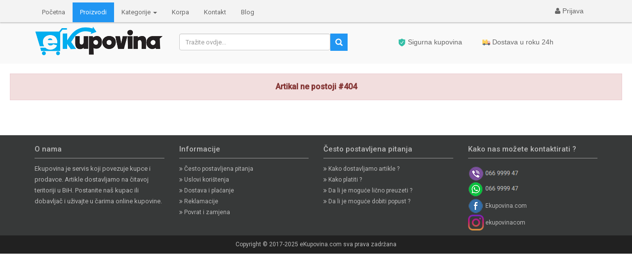

--- FILE ---
content_type: text/html;charset=UTF-8
request_url: https://www.ekupovina.com/artikal/1609/led-fenjer-sa-solarnim-punjenjem
body_size: 7950
content:
<!DOCTYPE html>
<html lang="bs" xml:lang="bs" xmlns="http://www.w3.org/1999/xhtml" prefix="og: http://ogp.me/ns#">
<head>
    
    <meta charset="utf-8">
    <meta content="width=device-width, height=device-height, initial-scale=1" name="viewport">
    <link href="https://www.ekupovina.com/templates/newIE/css/bootstrap.min.css" rel="stylesheet">

    <link href="https://www.ekupovina.com/templates/newIE/css/font-awesome.min.css" rel="stylesheet">

    <link href="https://www.ekupovina.com/templates/newIE/css/owl.carousel.min.css" rel="stylesheet">
    <link href="https://www.ekupovina.com/templates/newIE/css/owl.theme.default.min.css" rel="stylesheet">


    <link href="https://www.ekupovina.com/templates/newIE/css/style.css?v5.1.11" rel="stylesheet">
    <link href="https://www.ekupovina.com/templates/newIE/css/style-blue.css" rel="stylesheet" id="color-style">
    <link href="https://www.ekupovina.com/templates/newIE/css/responsive.css" rel="stylesheet">
    <link href="https://www.ekupovina.com/templates/newIE/css/jquery.bootstrap-touchspin.min.css" rel="stylesheet">
   <meta property="og:image" content="https://www.ekupovina.com/templates/newIE/img/og_logo.png"/>    <meta name="facebook-domain-verification" content="z7zs7m5chnmi2f0mycdlkld3s7d9ho" />
    <!-- bootstrap select and nouslider preload -->
    <link href="https://www.ekupovina.com/templates/newIE/css/bootstrap-select.css" rel="stylesheet">
       
                                <title>Artikal ne postoji - eKupovina.com</title>
        
                    <meta name="description" content="Sve za sport i vježbanje od kuće, alati, tehnika, bluetooth i auto oprema i kozmetika. Preko 1000 artikala, povoljne cijene i brza isporuka - vaša eKupovina!" />

        
                <meta name="keywords" content="online kupovina, onlajn kupovina, kupi online, e kupovina, kupovina, sportska oprema, fitness oprema, bodybuilding, oprema za košarku, pilates, aerobic, cross fit, oprema za tenis, stolovi za tenis, sprave, fitness dodaci, tegovi, šipke, olimpijske, ruska zvona, girje, sportski rekviziti, rukavice, klupe, vratilo, nastavci, lopte, medicinke, prostirke, strunjače, boks vreće, rukavice, bučice, setovi, ekupovina, brza dostava, sve za kuću, auto kozmetika, auto oprema, alat, dodaci za mašine, mašine, elektronika, tehnika, gedžeti, sve za sport, pribor, lov i ribolov, bluetooth oprema, IT, periferija, igre i igračke, oprema za mobilne, oprema za životinje, satovi, kućni dodaci, PC oprema, Bosna, BIH, Bosna i Hercegovina" />


    
            <!--<link href='//fonts.googleapis.com/css?family=Noto+Sans:400,400i,700,700i' rel='stylesheet' type='text/css'> -->
    <link href="https://fonts.googleapis.com/css?family=Roboto:400,500&display=swap" rel="stylesheet">

    <!-- favicons -->
    <link rel="icon" type="image/x-icon" href="https://www.ekupovina.com/templates/newIE/img/favicon.ico">
    <link rel="apple-touch-icon" href="https://www.ekupovina.com/templates/newIE/img/favicon.ico" />
    <link rel="shortcut icon" href="https://www.ekupovina.com/templates/newIE/img/favicon.ico"/>

    <link href="https://www.ekupovina.com/templates/newIE/img/faviconm.png" rel="icon" sizes="96x96" type="image/png">

    <!-- jQuery -->
    <script src="https://www.ekupovina.com/templates/newIE/js/jquery.min.js"></script>
    <script src="https://www.ekupovina.com/templates/newIE/js/jquery.validate.min.js"></script>

    
    <!-- Test navigation pocetna i kategorija -->
    <link href="https://www.ekupovina.com/templates/newIE/css/sidebar-nav.css?v1" rel="stylesheet" type="text/css">


    <script type="text/javascript">
        var dir_root = 'https://www.ekupovina.com/templates/newIE';
        var path     = 'https://www.ekupovina.com';
        var auth     = 'false';
        var dxa2     = 'info';
        var dxa3     = 'ekupovina';
        var dxa4     = '.com';

        $(function() {
            $(".email_mail").text(dxa2+'@'+dxa3+dxa4);
        });
       

    </script>


</head>
<body>
<div class="top-header" style="background:white;">
    <div class="container">
        <div class="row">
            <div class="col-xs-12" style="font-size:14px;">
                <!--<div class="pull-left header-language">
                    <div class="dropdown">
                        <a href="#" class="dropdown-toggle" id="dropdownLanguage" data-toggle="dropdown" aria-haspopup="true" aria-expanded="false">
                            <img alt="English" src="https://www.ekupovina.com/uploads/tmp/en.jpg">English <i class="fa fa-caret-down"></i>
                        </a>
                        <ul class="dropdown-menu" aria-labelledby="dropdownLanguage">
                            <li><a href="#"><img alt="English" src="https://www.ekupovina.com/uploads/tmp//en.jpg">English</a></li>
                            <li><a href="#"><img alt="French" src="images/fr.jpg">French</a></li>
                        </ul>
                    </div>
                </div>-->
                <!--
                <div class="pull-left">
                    <div class="dropdown">
                        <a href="#" class="dropdown-toggle" id="dropdownCurrency" data-toggle="dropdown" aria-haspopup="true" aria-expanded="false">Valuta:
                            KM <i class="fa fa-caret-down"></i>
                        </a>
                        <ul class="dropdown-menu" aria-labelledby="dropdownCurrency">
                            <li><a href="#">€ Euro</a></li>
                            <li><a href="#">$ Dollar</a></li>
                            <li><a href="#">£ Pound</a></li>
                        </ul>
                    </div>
                </div> -->
                <div class="pull-left" style="color:red;"><a href="https://www.ekupovina.com/kontakt"><i class="fa fa-phone"></i> </a></div>
                <div class="pull-left hidden-xs"><a href="https://www.ekupovina.com/kontakt"><i class="fa fa-envelope"></i> <span class="email_mail"></span></a></div>




            </div>
        </div>
    </div>
</div>

<div class="middle-header">
    <div class="container">
        <div class="main-header">
            <div class="row">
                <div class="col-lg-3 logo visible-lg">
                    <a href="https://www.ekupovina.com"><img alt="Logo" id="logoimg" src="https://www.ekupovina.com/templates/newIE/img/logo.png" /></a>
                </div>
                <div class="col-lg-4 col-sm-5 col-md-5 search-box">
                    <form class="form-inline" action="https://www.ekupovina.com/pretraga">
                        <div class="form-group" style="width:100%;float:left;">
                            <input type="text" class="form-control" name="q" value="" placeholder="Tražite ovdje..." style="width:85%;float:left;">
                            <button type="submit" class="search-btn"></button>
                        </div>


                    </form>
                </div>
                <div class="col-lg-5 col-md-6 col-sm-7 hidden-xs" style="margin-top: 15px;">
                    <ul style="list-style: none;">
                        <li style="float: left;" class="">
                            <a href="#" style="/*! border: 1px solid #f6f6f6; */" class="btn"><img src="https://www.ekupovina.com/templates/newIE/img/sigurnost_icon.svg" width="16" height="16"> Sigurna kupovina</a>
                        </li>
                        <li style="float: left;margin-left: 15px;">
                            <a href="#" class="btn"><img src="https://www.ekupovina.com/templates/newIE/img/dostava_icon.svg" width="16" height="16"> Dostava u roku 24h</a>
                        </li>
                    </ul>
                </div>

            </div>
        </div>
    </div>
</div>


<!-- Mobile navigacija -->
<nav class="navbar navbar-default shadow-navbar" role="navigation" style="position:fixed;top:0;left:0;right:0;z-index:1000;padding-top:5px;">
    <div class="container">
        <div class="navbar-header">
            <button type="button" class="navbar-toggle collapsed" data-toggle="collapse" data-target="#navbar-ex1-collapse" style="border:transparent;">
                <span class="sr-only">Prikaži navigaciju</span>
                <span class="icon-bar"></span>
                <span class="icon-bar"></span>
                <span class="icon-bar"></span>
            </button>
            <a href="https://www.ekupovina.com" style="text-align: center;margin: 0 auto;" class="hidden-lg"><img alt="Logo" id="malilogo" src="https://www.ekupovina.com/templates/newIE/img/mali-logo.png"></a>
            <a href="https://www.ekupovina.com/cart" class="korpa btn visible-xs pull-right">
                <i class="fa fa-shopping-cart"></i>
            </a>
                            <a href="#login" id="loginclick" role="button" data-toggle="modal" class="btn visible-xs pull-right">
                    <i class="fa fa-user"></i>
                </a>
                    </div>
        <div class="collapse navbar-collapse" id="navbar-ex1-collapse">
            <ul class="nav navbar-nav">
                <li><div class="col-sm-8 col-md-6 search-box visible-xs">
                        <form class="form-inline" action="https://www.ekupovina.com/pretraga">
                            <div class="form-group" style="width:100%;float:left;">
                                <input type="text" class="form-control" name="q" value="" placeholder="Tražite ovdje..." style="width:85%;float:left;">

                                <button type="submit" class="search-btn"></button>
                            </div>

                        </form>
                        <div class="clearfix"></div>
                    </div></li>
                <li ><a href="https://www.ekupovina.com">Početna</a></li>
                <li class="active"><a href="https://www.ekupovina.com/kategorija">Proizvodi</a></li>
                <style>
                
               
                     .svekategorije_btn{
                        width:400px;
                        margin-top:50px;
                     }

                     @media only screen and (max-width: 600px) {
                        .svekategorije_btn{
                        width:100%;
                        margin-top:20px;
                     }
                     .padajuci_meni-content{
                        text-align:center;
                     }
                    }

                    @media only screen and (min-width: 600px) {
                        .svekategorije_btn{
                        width:100%;
                        margin-top:20px;
                     }
                     .padajuci_meni-content{
                        text-align:center;
                     }
                    }
         
                </style>
                <li class="dropdown padajuci_meni ">
                    <a href="#" class="dropdown-toggle" data-toggle="dropdown" role="button" aria-haspopup="true" aria-expanded="false">
                        Kategorije <span class="caret"></span>
                    </a>
                    <ul class="dropdown-menu">
                        <li>
                            <div class="padajuci_meni-content">
                                <div class="row">
                                
                                                                                                        <div class="col-md-3 col-sm-3">
                                        <a href="https://www.ekupovina.com/kategorija/123-alati-i-masine"><p><strong>Alati i mašine</strong></p></a>
                                    </div>
                                                                                                                                            <div class="col-md-3 col-sm-3">
                                        <a href="https://www.ekupovina.com/kategorija/108-auto-kozmetika-i-oprema"><p><strong>Auto kozmetika i oprema</strong></p></a>
                                    </div>
                                                                                                                                            <div class="col-md-3 col-sm-3">
                                        <a href="https://www.ekupovina.com/kategorija/113-bluetooth-oprema"><p><strong>Bluetooth oprema</strong></p></a>
                                    </div>
                                                                                                                                            <div class="col-md-3 col-sm-3">
                                        <a href="https://www.ekupovina.com/kategorija/120-djecija-oprema"><p><strong>Dječija oprema</strong></p></a>
                                    </div>
                                                                                                                                            <div class="col-md-3 col-sm-3">
                                        <a href="https://www.ekupovina.com/kategorija/111-elektronika-i-tehnika"><p><strong>Elektronika i tehnika</strong></p></a>
                                    </div>
                                                                                                                                            <div class="col-md-3 col-sm-3">
                                        <a href="https://www.ekupovina.com/kategorija/112-gedzeti"><p><strong>Gedžeti</strong></p></a>
                                    </div>
                                                                                                                                            <div class="col-md-3 col-sm-3">
                                        <a href="https://www.ekupovina.com/kategorija/119-igre-i-igracke"><p><strong>Igre i igračke</strong></p></a>
                                    </div>
                                                                                                                                            <div class="col-md-3 col-sm-3">
                                        <a href="https://www.ekupovina.com/kategorija/121-kancelarijski-materijal"><p><strong>Kancelarijski materijal</strong></p></a>
                                    </div>
                                                                                                                                            <div class="col-md-3 col-sm-3">
                                        <a href="https://www.ekupovina.com/kategorija/117-ljepota-i-zdravlje"><p><strong>Ljepota i zdravlje</strong></p></a>
                                    </div>
                                                                                                                                            <div class="col-md-3 col-sm-3">
                                        <a href="https://www.ekupovina.com/kategorija/124-lov-i-ribolov"><p><strong>Lov i ribolov</strong></p></a>
                                    </div>
                                                                                                                                            <div class="col-md-3 col-sm-3">
                                        <a href="https://www.ekupovina.com/kategorija/118-odjeca-i-obuca"><p><strong>Odjeća i obuća</strong></p></a>
                                    </div>
                                                                                                                                            <div class="col-md-3 col-sm-3">
                                        <a href="https://www.ekupovina.com/kategorija/109-oprema-za-mobilne-telefone"><p><strong>Oprema za mobilne telefone</strong></p></a>
                                    </div>
                                                                                                                                            <div class="col-md-3 col-sm-3">
                                        <a href="https://www.ekupovina.com/kategorija/116-oprema-za-zivotinje-i-kucne-ljubimce"><p><strong>Oprema za životinje i kućne ljubimce</strong></p></a>
                                    </div>
                                                                                                                                            <div class="col-md-3 col-sm-3">
                                        <a href="https://www.ekupovina.com/kategorija/131-ostalo"><p><strong>Ostalo</strong></p></a>
                                    </div>
                                                                                                                                            <div class="col-md-3 col-sm-3">
                                        <a href="https://www.ekupovina.com/kategorija/110-pc-oprema"><p><strong>PC oprema</strong></p></a>
                                    </div>
                                                                                                                                            <div class="col-md-3 col-sm-3">
                                        <a href="https://www.ekupovina.com/kategorija/114-rasvjeta-i-solarna-oprema"><p><strong>Rasvjeta i solarna oprema</strong></p></a>
                                    </div>
                                                                                                                                            <div class="col-md-3 col-sm-3">
                                        <a href="https://www.ekupovina.com/kategorija/122-satovi-i-nakit"><p><strong>Satovi i nakit</strong></p></a>
                                    </div>
                                                                                                                                            <div class="col-md-3 col-sm-3">
                                        <a href="https://www.ekupovina.com/kategorija/58-sportska-oprema"><p><strong>Sportska oprema</strong></p></a>
                                    </div>
                                                                                                                                            <div class="col-md-3 col-sm-3">
                                        <a href="https://www.ekupovina.com/kategorija/115-sve-za-kucu"><p><strong>Sve za kuću</strong></p></a>
                                    </div>
                                                                                                                                                                        <div class="col-md-12" style="text-align:center">
                                    <a href="https://www.ekupovina.com/kategorije"><button class="btn btn-large svekategorije_btn " ><span class="fa fa-list"></span> Sve kategorije </button></a>
                                </div>
                                </div>
                                
                            </div>
                        </li>
                    </ul>
            </li>

    <li ><a href="https://www.ekupovina.com/cart">Korpa</a></li>

    <li ><a href="https://www.ekupovina.com/kontakt">Kontakt</a></li>
    <li ><a href="https://www.ekupovina.com/blog">Blog</a></li>
    

    <li class="visible-xs">
        <hr />
        <a href="#" class="dropdown-toggle" data-toggle="dropdown" role="button" aria-haspopup="true" aria-expanded="false" onclick="goEnv('kako-dostavljemo-artikle');"> Kako dostavljamo artikle ? <span class="caret"></span></a>

        <ul class="dropdown-menu">
            <li>
                <div class="col-md-12">
                    Šaljemo brzom postom po čitavoj BiH.<br><br>

                    Cijena dostave će biti ispisana za svaki artikal pojedinačno u zavisnosti od težine pošiljke.<br><br>

                    Pošiljke stižu na vašu adresu za 24h - 48h, zavisno od lokacije.<br><br>

                    Npr. ukoliko ste napravili narudžbu danas do 13h pošiljka će biti dostavljena sutradan.<br>
                </div>
            </li>
        </ul>
    </li>

    <li class="visible-xs"><a href="#" class="dropdown-toggle" data-toggle="dropdown" role="button" aria-haspopup="true" aria-expanded="false" onclick="goEnv('kako-se-vrsi-placanje');"> Kako se vrši plaćanje ? <span class="caret"></span></a>

        <ul class="dropdown-menu">
            <li>
                <div class="col-md-12">
                    Za naručene artikle plaćate gotovinski (KM) prilikom preuzimanja pošiljke od kurira (pouzećem) na vašoj adresi.
                </div>
            </li>
        </ul>

    </li>

    <li class="visible-xs">
        <a href="#" class="dropdown-toggle" data-toggle="dropdown" role="button" aria-haspopup="true" aria-expanded="false" onclick="goEnv('za-koliko-vremena-dolazi');"> Za koliko vremena dolazi na adresu ? <span class="caret"></span></a>

        <ul class="dropdown-menu">
            <li>
                <div class="col-md-12">
                    Pošiljke stižu na vašu adresu za 24h - 48h, zavisno od lokacije.<br><br>

                    Npr. ukoliko ste napravili narudžbu danas do 13h pošiljka će biti dostavljena sutradan.<br>
                </div>
            </li>
        </ul>

    </li>
    <li class="visible-xs">
        <a href="#" class="dropdown-toggle" data-toggle="dropdown" role="button" aria-haspopup="true" aria-expanded="false" onclick="goEnv('da-li-je-moguce-pregledati');"> Da li je moguće pregledati artikal prije plaćanja ? <span class="caret"></span></a>

        <ul class="dropdown-menu">
            <li>
                <div class="col-md-12">

                    Da, kurir iz brze pošte će vam izaći u susret da otvorite kutiju i uvjerite se da je baš ono što ste naručili i stiglo na vašu adresu.<br>
                </div>
            </li>
        </ul>

        <hr />
    </li>

   
        

    </ul>
<!--    <div style="display:flex; justify-content: center; position:absolute; bottom: 0; left:0; right:0; margin-left:auto; margin-right:auto;">
    <a href="#"  class="btn btn-primary navbar-toggle collapsed " data-toggle="collapse" data-target="#navbar-ex1-collapse"><i class="glyphicon glyphicon-arrow-up"></i> Zatvori navigaciju</a>
</div>-->
    <div class="pull-right " style="list-style:none;">
        
                                        <span class="lr hidden-xs logovanje">
                                <a href="#login" id="loginclick" role="button" data-toggle="modal" class="btn"><i class="fa fa-user"></i>  Prijava</a>
                                </span>
            </div>
    </div>
    </div>
</nav>
    <!-- Login Modal starts -->
    <div id="login" class="modal modern fade">
        <div class="modal-dialog modalfixed">
            <div class="modal-content">
                <div class="modal-header">
                    <button type="button" class="close" data-dismiss="modal" aria-hidden="true">×</button>
                    <h4><i class="glyphicon glyphicon-user"></i> Prijava</h4>
                </div>
                <div class="modal-body">

                    <div class="loading" style="display: none;">
                        <h3 align="center">Učitavanje...</h3>
                        <div class="progress">
                            <div class="progress-bar progress-bar-striped active" style="width: 100%;"></div>
                        </div>
                    </div>
                    <div class="form">
                        <div class="response" style="display: none;">
                            <div class="alert alert-danger collapse in" role="alert" style="text-align: center;">
                            </div>
                        </div>
                        <form class="form-horizontal" name="login">
                            <div class="col-md-12">
                                <div class="form-group">
                                    <label for="name">Email ili broj telefona</label>
                                    <div class="input-group">
                                        <input type="text" class="form-control" id="login_broj" name="login_broj" placeholder="">
                                        <span class="input-group-addon" data-toggle="tooltip" data-placement="top" title="" data-original-title="Unesite broj telefona (+387, 06x, 03x) ili email"><i class="glyphicon glyphicon-info-sign"></i></span>
                                    </div>
                                    <label id="login_broj-error" class="error hidden" for="login_broj"></label>
                                </div>
                            </div>

                            <div class="col-md-12">
                                <div class="form-group">
                                    <label for="name">Lozinka</label>
                                    <div class="input-group">
                                        <input type="password" class="form-control" id="login_lozinka" name="login_lozinka" placeholder="">
                                        <span class="input-group-addon" data-toggle="tooltip" data-placement="top" title="" data-original-title="Unesite lonzinku"><i class="glyphicon glyphicon-info-sign"></i></span>
                                    </div>
                                    <label id="login_lozinka-error" class="error" style="display:none;" for="login_lozinka"></label>
                                </div>
                            </div>



                            <div class="col-md-12 text-center">
                                <div class="form-group">
                                    <button type="submit" class="btn btn-primary">Prijavite se</button>
                                </div>
                            </div>
                        </form>

                        <div class="clearfix"></div>
                    </div>

                    <!-- <div class="ili row"><span>ILI</span></div>

                    <div class="col-md-12 text-center">
                        <div class="form-group">
                            <a type="submit" class="btn btn-primary" href="https://www.ekupovina.com/fblogin?return=/artikal/1609/led-fenjer-sa-solarnim-punjenjem"><i class="fa fa-facebook"></i> Prijavi se putem facebook-a</a>
                        </div>
                    </div> -->

                    <div class="clearfix"></div>
                </div>

                <div class="modal-footer">
                    <p><span style="float:left"><a href="/zaboravljena-lozinka">Zaboravljena lozinka?</a></span>Niste još registrovani ? <a  href="#register" role="button"  data-dismiss="modal" data-toggle="modal"><b>Registruje se ovdje</b></a>.</p>
                </div>
            </div>
        </div>
    </div>
    <!--/ Login modal ends -->

    <!-- Register Modal starts -->
    <div id="register" class="modal modern fade">
        <div class="modal-dialog modalfixed">
            <div class="modal-content">
                <div class="modal-header">
                    <button type="button" class="close" data-dismiss="modal" aria-hidden="true">×</button>
                    <h4><i class="glyphicon glyphicon-user"></i>  Registracija</h4>
                </div>
                <div class="modal-body">

                    <div class="loading" style="display: none;">
                        <h3 align="center">Učitavanje...</h3>
                        <div class="progress">
                            <div class="progress-bar progress-bar-striped active" style="width: 100%;"></div>
                        </div>
                    </div>
                    <div class="form row">
                        <div class="response" style="display: none;">
                            <div class="alert alert-danger collapse in" role="alert" style="text-align: center;">
                            </div>
                        </div>
                        <form class="form-horizontal" name="registracija">
                            <div class="col-md-12" style="margin-bottom: 2px;">
                                <label for="name">Email ili broj telefona</label>
                                <div class="input-group">
                                    <input type="text" class="form-control" id="reg_broj" name="reg_broj" placeholder="">
                                    <span class="input-group-addon" data-toggle="tooltip" data-placement="top" title="" data-original-title="Unesite broj telefona (+387, 06x, 03x) ili email"><i class="glyphicon glyphicon-info-sign"></i></span>
                                </div>
                                <label id="reg_broj-error" class="error" for="reg_broj"></label>
                            </div>

                            <div class="col-md-12" style="margin-bottom: 2px;">
                                <label for="name">Lozinka</label>
                                <div class="input-group">
                                    <input type="password" class="form-control" id="reg_lozinka" name="reg_lozinka" placeholder="">
                                    <span class="input-group-addon" data-toggle="tooltip" data-placement="top" title="" data-original-title="Unesite lonzinku"><i class="glyphicon glyphicon-info-sign"></i></span>
                                </div>
                                <label id="reg_lozinka-error" class="error" for="reg_lozinka"></label>
                            </div>

                            <div class="col-md-12" style="margin-bottom: 2px;">
                                <label for="name">Potvrdite lozinku</label>
                                <div class="input-group">
                                    <input type="password" class="form-control" id="reg_lozinka_verify" name="reg_lozinka_verify" placeholder="">
                                    <span class="input-group-addon" data-toggle="tooltip" data-placement="top" title="" data-original-title="Unesite ponovno lozinku radi provjere grešaka u kucanju"><i class="glyphicon glyphicon-info-sign"></i></span>
                                </div>
                                <label id="reg_lozinka_verify-error" class="error" for="reg_lozinka_verify"></label>
                            </div>

                            <!--
                                                    <div class="form-group">
                                                        <div class="col-md-7 col-md-offset-4">
                                                            <div class="checkbox inline">
                                                                <label>
                                                                    <input type="checkbox" class="radio-inline" name="reg_uslovi" id="reg_uslovi" value="agree">Prihvatam uslove korištenja</label>
                                                            </div>
                                                            <label id="reg_uslovi-error" class="error" for="reg_uslovi"></label>
                                                        </div>
                                                    </div> -->

                            <div class="form-group text-center">
                                <div class="col-md-12">
                                    <button type="submit" class="btn btn-primary">Registruj se</button>
                                    <button type="reset" class="btn btn-default">Očisti sva polja</button>

                                </div>
                            </div>
                        </form>
                        <div class="clearfix"></div>
                    </div>

                    <!-- <div class="ili row"><span>ILI</span></div>
                    <div class="col-md-12 text-center">
                        <div class="form-group">
                            <a type="submit" class="btn btn-primary" href="https://www.ekupovina.com/fblogin?return=/artikal/1609/led-fenjer-sa-solarnim-punjenjem"><i class="fa fa-facebook"></i> Registruj se putem facebook-a</a>
                        </div>
                    </div> -->

                    <div class="clearfix"></div>
                </div>
                <div class="modal-footer">
                    <p>Već imaš registrovan nalog ? <a href="#login" role="button"  data-dismiss="modal" data-toggle="modal"><b>Loguj se ovdje</b></a>.</p>
                </div>
            </div>
        </div>
    </div>
<!-- Ajax Modal starts -->
<div id="ajaxloadx" class="modal fade">
    <div class="modal-dialog">
        <div class="modal-content">
            <div class="modal-header">
                <button type="button" class="close" data-dismiss="modal" aria-hidden="true">×</button>
                <h4></h4>
            </div>
            <div class="modal-body">

                <div class="loading" style="display: none;">
                    <h3 align="center">Učitavanje...</h3>
                    <div class="progress">
                        <div class="progress-bar progress-bar-striped active" style="width: 100%;"></div>
                    </div>
                </div>
                <div class="response" style="display: none;">
                    <div class="alert alert-danger collapse in" role="alert" style="text-align: center;"></div>
                </div>

                <div class="content-modal"></div>
                <div class="clearfix"></div>
            </div>
            <div class="modal-footer">
                <p>Ukoliko imate pitanja možete nas kontaktirati na broj telefona <span style="color:red;"></span> ili na <a href="https://www.ekupovina.com/kontakt">Kontakt</a>  formi.</p>
            </div>
        </div>
    </div>
</div>


<div class="alert alert-danger" style="width:auto; padding: 15px; text-align:center;margin: 20px;" role="alert"> <a style="font-size:16px;" href="javascript:;" rel="tooltip" title="Click here to back" data-placement="right" onclick="window.history.back();" class="alert-link">Artikal ne postoji #404</a></div> <br /><br />



</body>
<!-- Newsletter starts
<div class="container newsletter" style="margin-top:20px;">
    <div class="row">
        <div class="col-md-12">
            <div class="well">
                <h5><i class="fa fa-envelope"></i> Najbolje ponude</h5>
                <p>Ne propustite ni jednu ponudu, unesite svoj email i redovno dobijajte email o popustima.</p>
                <form class="form-inline" role="form">
                    <div class="form-group">
                        <input type="email" class="form-control" id="search" placeholder="Subscribe">
                    </div>
                    <button type="submit" class="btn btn-default">Subscribe</button>
                </form>
            </div>
        </div>
    </div>
</div>
<!--/ Newsletter ends -->

<!-- Footer starts -->
<div class="footer">
    <div class="container">
        <div class="row">
            <div class="col-md-3 col-sm-6">
                <h4>O nama</h4>
                <ul>
                    <li>
                        Ekupovina je servis koji povezuje kupce i prodavce. Artikle dostavljamo na čitavoj teritoriji u BiH. Postanite naš kupac ili dobavljač i uživajte u čarima online kupovine.
                    </li>
                </ul>
            </div>
            <div class="col-md-3 col-sm-6">
                <h4>Informacije</h4>
                <ul>
                    <li><a href="https://www.ekupovina.com/faq"><i class="fa fa-angle-double-right"></i> Često postavljena pitanja</a></li>
                    <li><a href="https://www.ekupovina.com/tos"><i class="fa fa-angle-double-right"></i> Uslovi korištenja</a></li>
                    <li><a href="https://www.ekupovina.com/dostava_placanje"><i class="fa fa-angle-double-right"></i> Dostava i plaćanje</a></li>
                    <li><a href="https://www.ekupovina.com/reklamacije"><i class="fa fa-angle-double-right"></i> Reklamacije</a></li>
                    <li><a href="https://www.ekupovina.com/povrat_zamjena"><i class="fa fa-angle-double-right"></i> Povrat i zamjena</a></li>
                </ul>
            </div>
            <div class="clearfix visible-sm-block"></div>
            <div class="col-md-3 col-sm-6">
                <h4>Često postavljena pitanja</h4>
                <ul>
                    <li><a href="https://www.ekupovina.com/faq#kakodostavljamo"><i class="fa fa-angle-double-right"></i> Kako dostavljamo artikle ?</a></li>
                    <li><a href="https://www.ekupovina.com/faq#kakoplatiti"><i class="fa fa-angle-double-right"></i> Kako platiti ?</a></li>
                    <li><a href="https://www.ekupovina.com/faq#licnopreuzimanje"><i class="fa fa-angle-double-right"></i> Da li je moguće lično preuzeti ?</a></li>
                    <li><a href="https://www.ekupovina.com/faq#cijena"><i class="fa fa-angle-double-right"></i> Da li je moguće dobiti popust ?</a></li>
                    <!-- <li><a href="https://www.ekupovina.com/dojmovi"><i class="fa fa-angle-double-right"></i> Šta kažu drugi o nama?</a></li> -->

                </ul>
            </div>
            <div class="col-md-3 col-sm-6">
                <h4>Kako nas možete kontaktirati ?</h4>
                <img style="margin-left:-2px;"src="https://www.ekupovina.com/templates/newIE/img/index_kontakt.png">
                <ul>
                    
                    <li><a href="https://fb.me/ekupovinacom" target="_blank"><img src="https://www.ekupovina.com/templates/newIE/img/facebook_fot.png" width="32"/> Ekupovina.com </a></li>
                    <li style="margin-top:2px;"><a target="_blank" href="https://www.instagram.com/ekupovinacom"><img src="https://www.ekupovina.com/templates/newIE/img/insta.svg" width="32"/> ekupovinacom </a></li>
                </ul>
               
            </div>
            <!--<div class="col-md-3 col-sm-6">
                <h4>Newsletter</h4>
                <p>Prijavite se na naš newsletter. Budite prvi obavješteni o akcijama, popustima i kuponima.</p>
                <div class="input-group">
                    <input class="form-control" type="text" placeholder="Email adresa">
                        <span class="input-group-btn">
                            <button class="btn btn-default subscribe-button" type="button">Prijavi se</button>
                        </span>
                </div>
            </div> -->
        </div>

    </div>
    <div class="text-center copyright">
        Copyright &copy; 2017-2025 eKupovina.com sva prava zadržana
    </div>
</div>


<a href="#top" class="back-top text-center" onclick="$('body,html').animate({scrollTop:0},500); return false">
    <i class="fa fa-angle-double-up" style="font-size:18px;"></i>
</a>


<script src="https://www.ekupovina.com/templates/newIE/js/bootstrap.min.js"></script>
<!--<script src="<?/*=$template_dir*/?>/js/select2.min.js"></script>-->
<script src="https://www.ekupovina.com/templates/newIE/js/owl.carousel.min.js"></script>

<script src="https://www.ekupovina.com/templates/newIE/js/jquery.ez-plus.min.js?b"></script>
<script src="https://www.ekupovina.com/templates/newIE/js/jquery.bootstrap-touchspin.min.js?v1.0"></script>
<script src="https://www.ekupovina.com/templates/newIE/js/jquery.raty-fa.min.js"></script>



<script src="https://www.ekupovina.com/templates/newIE/js/custom.js?v7"></script>
<script>
     if (window.matchMedia && window.matchMedia('(prefers-color-scheme: dark)').matches) {
     
        // document.getElementById("logoimg").src="https://www.ekupovina.com/templates/newIE/img/logo-inverted.png";
            // document.getElementById("malilogo").src="https://www.ekupovina.com/templates/newIE/img/mali-logo-inverted-2.png";
           
}
if (navigator.userAgent.match(/samsung/i)) {
    // document.getElementById("logoimg").src="https://www.ekupovina.com/templates/newIE/img/logo-inverted.png";
            document.getElementById("malilogo").src="https://www.ekupovina.com/templates/newIE/img/mali-logo-inverted.png";
}
</script>


    <!-- Facebook Pixel Code -->
    <script>
        !function(f,b,e,v,n,t,s)
        {if(f.fbq)return;n=f.fbq=function(){n.callMethod?
            n.callMethod.apply(n,arguments):n.queue.push(arguments)};
            if(!f._fbq)f._fbq=n;n.push=n;n.loaded=!0;n.version='2.0';
            n.queue=[];t=b.createElement(e);t.async=!0;
            t.src=v;s=b.getElementsByTagName(e)[0];
            s.parentNode.insertBefore(t,s)}(window, document,'script',
            'https://connect.facebook.net/en_US/fbevents.js');
        fbq('init', '412023116311736');
        fbq('track', 'PageView');
       
    </script>
    <noscript><img height="1" width="1" style="display:none"
                   src="https://www.facebook.com/tr?id=412023116311736&ev=PageView&noscript=1"
        /></noscript>
    <!-- End Facebook Pixel Code -->


<script>
  window.dataLayer = window.dataLayer || [];
  function gtag(){dataLayer.push(arguments);}
  gtag('js', new Date());

  gtag('config', 'G-TCHJ3HF4JX');
</script>
    <!-- <script>
        (function(i,s,o,g,r,a,m){i['GoogleAnalyticsObject']=r;i[r]=i[r]||function(){
            (i[r].q=i[r].q||[]).push(arguments)},i[r].l=1*new Date();a=s.createElement(o),
            m=s.getElementsByTagName(o)[0];a.async=1;a.src=g;m.parentNode.insertBefore(a,m)
        })(window,document,'script','https://www.google-analytics.com/analytics.js','ga');

        ga('create', 'UA-90195737-1', 'auto');

    </script> -->
    
<!-- Google tag (gtag.js) -->
<script async src="https://www.googletagmanager.com/gtag/js?id=G-TCHJ3HF4JX"></script>
<script>
  window.dataLayer = window.dataLayer || [];
  function gtag(){dataLayer.push(arguments);}
  gtag('js', new Date());

  gtag('config', 'G-TCHJ3HF4JX');
</script>



<script>

    // ga('send', 'pageview');


    $(function() {

        $('.navbar-toggle').on('click', function() {

            var otvoreno = $('.navbar-collapse').hasClass('in');

            // ga('send', {
            //     hitType: 'event',
            //     eventCategory: 'navigacija',
            //     eventAction: ((otvoreno==false) ? 'open' : 'close'),
            //     eventLabel: ''
            // });

        });


    });

    function goEnv(sta) {

        // ga('send', {
        //     hitType: 'event',
        //     eventCategory: 'navigacija',
        //     eventAction: 'click_dropdown',
        //     eventLabel: sta
        // });

    }

    /*
     $(window).scroll(function(){
     var scrollPos = $(this).scrollTop();
     var dbHiht = $(document).height();

     if(dbHiht - scrollPos - $(this).height() < 1){
     // alert("Ucitaj novo");
     }
     }); */

    /*
     $('.input-rating').raty({
     'half': true,
     'starType' : 'i'
     }); */

</script>



</html>


--- FILE ---
content_type: text/css
request_url: https://www.ekupovina.com/templates/newIE/css/style.css?v5.1.11
body_size: 6201
content:
/* ----------------------------------- font ------------------*/
.h1, .h2, .h3, .h4, .h5, .h6, h1, h2, h3, h4, h5, h6 {
    font-family: 'Roboto', sans-serif;
    font-weight: 500;
}
/* -------------------------------------------------------------- remove radius & shadow -------------------------------------------------------------- */
.img-thumbnail { border-radius: 0 }
code { border-radius: 0 }
pre { border-radius: 0 }
.form-control {
    /*
    border-radius: 0;
    -webkit-box-shadow: none;
            box-shadow: none */
}
.form-control:focus {
    /*
    border-color: gray;
    -webkit-box-shadow: none;
            box-shadow: none */
}
.input-sm { border-radius: 0 }
.input-lg { border-radius: 0 }
.btn { border-radius: 0 }
.btn-lg { border-radius: 0 }
.btn-sm,
.btn-xs { border-radius: 0 }
.dropdown-menu {
    border-radius: 0;
    -webkit-box-shadow: none;
            box-shadow: none
}
.dropdown-submenu {
    position: relative;
}
.dropdown-submenu > .dropdown-menu {
    top: 0;
    left: 100%;
}
.btn-group-xs > .btn { border-radius: 0 }
.btn-group-sm > .btn { border-radius: 0 }
.btn-group-lg > .btn { border-radius: 0 }
.btn-group-vertical > .btn:first-child:not(:last-child) { border-top-right-radius: 0 }
.btn-group-vertical > .btn:last-child:not(:first-child) { border-bottom-left-radius: 0 }
.input-group-lg > .form-control,
.input-group-lg > .input-group-addon,
.input-group-lg > .input-group-btn > .btn { border-radius: 0 }
.input-group-sm > .form-control,
.input-group-sm > .input-group-addon,
.input-group-lg > .input-group-btn > .btn { border-radius: 0 }
.input-group-addon { border-radius: 0 }
.input-group-addon.input-sm { border-radius: 0 }
.input-group-addon.input-lg { border-radius: 0 }
.nav-tabs > li > a { border-radius: 0 }
.nav-pills > li > a { border-radius: 0 }
@media (min-width: 768px) {
    .navbar { border-radius: 0 }
}
.navbar-toggle { border-radius: 0 }
.navbar-toggle .icon-bar { border-radius: 0 }
.breadcrumb { border-radius: 0 }
.pagination { border-radius: 0 }
    .pagination > li:first-child > a,
    .pagination > li:first-child > span {
        border-top-left-radius: 0;
        border-bottom-left-radius: 0
    }
    .pagination > li:last-child > a,
    .pagination > li:last-child > span {
        border-top-right-radius: 0;
        border-bottom-right-radius: 0
    }
.pagination-lg > li:first-child > a,
.pagination-lg > li:first-child > span {
    border-top-left-radius: 0;
    border-bottom-left-radius: 0
}
.pagination-lg > li:last-child > a,
.pagination-lg > li:last-child > span {
    border-top-right-radius: 0;
    border-bottom-right-radius: 0
}
.pagination-sm > li:first-child > a,
.pagination-sm > li:first-child > span {
    border-top-left-radius: 0;
    border-bottom-left-radius: 0
}
.pagination-sm > li:last-child > a,
.pagination-sm > li:last-child > span {
    border-top-right-radius: 0;
    border-bottom-right-radius: 0
}
.pager li > a,
.pager li > span { border-radius: 0 }
.label { border-radius: 0 }
.badge { border-radius: 0 }
.container .jumbotron { border-radius: 0 }
.thumbnail { border-radius: 0 }
.alert { border-radius: 0 }
.progress {
    border-radius: 0;
    -webkit-box-shadow: none;
            box-shadow: none
}
.progress-bar {
    -webkit-box-shadow: none;
            box-shadow: none
}
.list-group-item:first-child {
    border-top-left-radius: 0;
    border-top-right-radius: 0
}
.list-group-item:last-child {
    border-bottom-right-radius: 0;
    border-bottom-left-radius: 0
}
.panel {
    border-radius: 0;
    -webkit-box-shadow: none;
            box-shadow: none
}
.panel-heading {
    border-top-right-radius: 0;
    border-top-left-radius: 0
}
.panel-footer {
    border-bottom-right-radius: 0;
    border-bottom-left-radius: 0
}
.panel-group .panel { border-radius: 0 }
.well {
    border-radius: 0;
    -webkit-box-shadow: none;
            box-shadow: none
}
.well-lg { border-radius: 0 }
.well-sm { border-radius: 0 }
.close { text-shadow: none }
.modal-content {
    border-radius: 0;
    -webkit-box-shadow: none;
            box-shadow: none
}
@media screen and (min-width: 768px) {
    .modal-content {
        -webkit-box-shadow: none;
                box-shadow: none
    }

}
.tooltip-inner { border-radius: 0 }
.popover {
    border-radius: 0;
    -webkit-box-shadow: none;
            box-shadow: none
}
.popover-title { border-radius: 0 }
.carousel-control { text-shadow: none }
.carousel-indicators li { border-radius: 0 }
.carousel-caption { text-shadow: none }
/* -------------------------------------------------------------- end of remove radius & shadow -------------------------------------------------------------- */


body,
.form-control {
    font-family: 'Roboto',sans-serif;
    color: #666
}
body,
.form-control,
.dropdown-menu { font-size: 13px }
a { color: #666 }
input:focus,
input.active { outline: 0 }
.title {
    font-size: 18px;
    line-height: 1;
    margin: 0 0 10px;
    padding: 0
}
.title span {
    display: inline-block;
    margin-bottom: -3px;
    padding-bottom: 10px
}
.btn { font-family: 'Helvetica Neue', Helvetica, Arial, sans-serif; outline: none !important; }
.dropdown-menu {
    border: 1px solid #aaa;
    -webkit-box-shadow: 0 6px 12px rgba(0, 0, 0, .175);
            box-shadow: 0 6px 12px rgba(0, 0, 0, .175)
}


/* -------------------------------------------------------------- Select2 style -------------------------------------------------------------- */
.select2 .select2-selection { border: 1px solid #e5e5e5 }
.select2 .select2-selection[aria-expanded='true'] {
    border-color: #aaa;
    border-bottom: 0;
    -webkit-box-shadow: 0 6px 12px rgba(0, 0, 0, .175);
            box-shadow: 0 6px 12px rgba(0, 0, 0, .175)
}
.select2 .select2-selection:active,
.select2 .select2-selection:focus { outline: 0 }
.select2-dropdown {
    border: 1px solid #aaa;
    border-radius: 0;
    -webkit-box-shadow: 0 6px 12px rgba(0, 0, 0, .175);
            box-shadow: 0 6px 12px rgba(0, 0, 0, .175)
}
.select2-container--default .select2-search--dropdown .select2-search__field { border-color: #cfcfcf }
.select2-container .select2-selection--single {
    height: 35px;
    border-radius: 0
}
.select2-container--default .select2-selection--single .select2-selection__rendered { line-height: 33px }
.select2-container--default .select2-selection--single .select2-selection__arrow { height: 33px }
.select2-container--default .select2-results > .select2-results__options { max-height: 275px }
/* -------------------------------------------------------------- End Select2 style -------------------------------------------------------------- */


/* -------------------------------------------------------------- Top Header -------------------------------------------------------------- */
.top-header {
    padding: 3px 0;
    background: #212121
}
.top-header a,
.top-header a:hover { color: #fff }
.header-language .dropdown a img {
    margin-top: -2px;
    margin-right: 5px
}
.top-header .container .row .col-xs-12 > div { padding: 5px 10px }
.header-language { padding-left: 0 !important }
.header-account { padding-right: 0 !important }
/* -------------------------------------------------------------- End of Top Header -------------------------------------------------------------- */


/* -------------------------------------------------------------- Middle Header -------------------------------------------------------------- */
.middle-header { background: #f9f9f9 }
.main-header { padding: 15px 0 }
.logo img { max-width: 100% }
.search-box {
    position: relative;
    margin-top: 15px
}
.search-input { width: calc(100% - 175px) }
.search-input input {
    width: 100% !important;
    height: 35px;
    border: 1px solid #e5e5e5
}
.search-input input:focus { border-color: #aaa }
.search-btn {
    float:left;
    display: inline-block;
    width: 35px;
    height: 35px;
    border: none;
    border-radius: 0
}
.cart-btn {
    position: relative;
    margin-top: 15px
}
.cart-btn > button {
    font-size: 12px;
    float: right;
    padding: 8px 25px;
    color: #666;
    border-color: transparent;
    background: #efefef
}
.cart-btn > button:hover {
    color: inherit;
    border-color: #aaa;
    background: #e5e5e5
}
.cart-btn .dropdown-menu {
    right: 15px;
    overflow-y: auto;
    max-height: 400px;
    padding: 10px 10px 0
}
.cart-btn .media-right a { color: #aaa }
.cart-btn .media-body div,
.subtotal-cart span { color: #f44336 }
.subtotal-cart {
    margin: 10px 0;
    padding: 10px 0;
    border-top: 1px solid #e5e5e5;
    border-bottom: 1px solid #e5e5e5
}
.chart-checkout-btn { margin-bottom: 10px }
.chart-checkout-btn button,
.chart-checkout-btn button:hover { border-color: #fff }
/* -------------------------------------------------------------- End of Middle Header -------------------------------------------------------------- */



.error {
    color:#cccccc;
    font-weight:400;

}
/* --------------------------------------------------------------  Nav Bar -------------------------------------------------------------- */
.container-fluid > .navbar-collapse, .container-fluid > .navbar-header, .container > .navbar-collapse, .container > .navbar-header {
    margin-left:0;
    text-align:center;
}
.padajuci_meni {
    position: static !important;
}
.padajuci_meni .dropdown-menu {
    width: 100%;
}
.padajuci_meni .padajuci_meni-content {
    padding: 20px 30px 5px;
}
.padajuci_meni .list-unstyled {
    margin-bottom: 15px;
}
.padajuci_meni .list-unstyled a {
    display: block;
    padding: 3px 20px 3px 10px;
}
.padajuci_meni .list-unstyled a:hover {
    text-decoration: none;
    color: #262626;
    background-color: #eee;
}
.padajuci_meni .list-unstyled a::before {
    font-family: 'fontAwesome';
    margin-right: 5px;
    content: '\f105';
}
.padajuci_meni .glavna a::before {
    margin-right: 0;
    content: '';
}
.dropdown-menu {
    border-radius: 0;
    border-color: #ccc;
    -webkit-box-shadow: 0 1px 4px rgba(0, 0, 0, 0.2);
    box-shadow: 0 1px 4px rgba(0, 0, 0, 0.2);
}
.dropdown-menu > li > a {
    color: #666;
}
.dropdown-menu > li > a:hover, .dropdown-menu > li > a:focus {
    background-color: #eee;
}

.navbar .container {
    padding-left:0;
}
.navbar {
    min-height: inherit;
    border: 0;
  /*  border-bottom: 3px solid #2196f3;*/
    background-color: #f3f3f3;
    -webkit-box-shadow: 0 2px 2px rgba(0, 0, 0, .2);
    box-shadow: 0 2px 2px rgba(0, 0, 0, .2);
}
.navbar-full-slider {
    position: relative;
    z-index: 2;
    margin-bottom: 0;
    -webkit-box-shadow: 0 2px 2px rgba(0, 0, 0, .2);
            box-shadow: 0 2px 2px rgba(0, 0, 0, .2)
}
.navbar-nav a { color: inherit !important }
.navbar-nav > li > a {
    padding-top: 10px;
    padding-bottom: 10px
}
.navbar-toggle {
    float: left;
    margin-right: 0;
    margin-left: 15px;
    padding: 5px 7px
}
.navbar-toggle {
    border-color: #e5e5e5;
    background-color: #f3f3f3
}
.navbar-toggle:focus,
.navbar-default .navbar-toggle:hover {
    border-color: #aab2bd;
    background-color: #efefef
}
.btn-cart-xs {
    margin-top: 3px;
    margin-right: 15px
}
.btn-cart-xs button {
    font-size: 12px;
    padding: 8px 25px;
    color: #666;
    border-color: #e5e5e5;
    background-color: #f3f3f3
}
.btn-cart-xs button:hover {
    border-color: #aab2bd;
    background-color: #efefef
}
/* -------------------------------------------------------------- End of Nav Bar -------------------------------------------------------------- */


/* -------------------------------------------------------------- Slider -------------------------------------------------------------- */
.slider {
    position: relative;
    margin-bottom: 15px;
    border: 1px solid #e5e5e5
}
.home-slider { border: 0 }
.slider img { width: 100% }
.widget-slider { padding: 10px }
.widget-slider:hover { border: 1px solid #aaa }
.owl-theme .owl-controls {
    position: absolute;
    top: 0;
    right: 0;
    margin-top: 0
}
.owl-theme .owl-controls .owl-nav [class*='owl-'] {
    font-size: 18px;
    line-height: 1;
    margin: 1px;
    padding: 0 5px;
    opacity: .5;
    border-radius: 0
}
/* -------------------------------------------------------------- End of Slider -------------------------------------------------------------- */


/* -------------------------------------------------------------- Box Product -------------------------------------------------------------- */

#nav > li > a {
    background-color: transparent !important;
}

/* responsive za filtere */
.filteri .filter-sidebar:nth-child(n) {
    margin-left:0;
    padding-left:0;
}

@media (max-width:992px) {
    .logovanje {
        position: fixed;
        right:0;
    }

    .h5, h5 {
        font-size:17px !important;
    }

    .filteri .col-md-3:nth-child(n) {
        padding-right:0;
        margin-right:0;
    }
    .logo img {
        max-width: 80% !important;
    }

}

/* Responsive za artikle */
@media (min-width: 630px) {
    .artikli .col-sm-4 {
        margin-right: 0;
        width: 50%;
        margin-bottom:25px;
    }

}
/*
@media (max-width: 750px) {
  /*  .artikli .col-xs-12 {
        margin-right: 0px;
        width: 100%;
        margin-bottom:25px;
    }
}*/

@media (min-width: 992px) {

    .logo img {
        max-width: 100% !important;
    }
    .artikli .box-product {
        margin-right: 25px;
        width: 31.4%;
        margin-bottom:25px;
    }

    .artikli article:nth-child(3n+3) {
        margin-right:0;
    }

}

@media (min-width: 1200px) {

    .artikli .box-product {
        margin-right: 25px;
        width: 23.3%;
        margin-bottom:25px;
    }

    .artikli article:nth-child(3n+3) {
        margin-right:25px;
    }

    .artikli article:nth-child(4n+4) {
        margin-right:0;
    }

}


@media (max-width: 768px) {
/*    .artikli .col-xs-4 {
        width: 48.333333%
    }*/

    .navbar-collapse {
        position: fixed;
        top: 45px;
        left: 0;
        right: 0;
        bottom: 0;
        background: white none repeat scroll 0% 0%;
        overflow-y: scroll;
        overflow-x: hidden;
        width: 100%;
    }
}
.pocetnanav .items {
    padding-left:0;
    margin-left:0;
}
.artikli {
    padding-right:0;
    padding-left:0;
    margin-left:0;
}
.banner-pocetna {
    padding-left:0;
    margin-left:0;
}
.dostava-info {
    color: white;
    background: #fea556;
    font-weight: 500;
    position: absolute;
    top: 0;
    z-index: 100;
    padding-left: 5px;
    padding-right: 5px;
    left: 0;
    border-bottom-right-radius: 15px;
}
.tag_kolicina {
    float: left;
    position: absolute;
    left: 0px;
    top: 29%;
    z-index: 1;
    background-color: #fbfbfbe0;
    padding: 5px;
    color: #00000096;
    font-weight: bold;
    width: 100%;
    height: 26%;
    font-size: 22px;
    padding-top: 7%;
}
.box-product .innerbox {
    height: 230px;
    text-align: center;
}
.box-product {
    margin-bottom:25px;
    box-shadow:0 0 7px -1px #337ab7;
    -moz-box-shadow:0 0 7px -1px #337ab7;
    -webkit-box-shadow:0 0 7px -1px #337ab7;
}
.box-product-outer {
    margin-bottom: 5px;
    padding-top: 15px;
    padding-bottom: 15px
}
.box-product-outer:hover {
    outline: 1px solid #aaa;
    -webkit-box-shadow: 0 6px 12px rgba(0, 0, 0, .175);
            box-shadow: 0 6px 12px rgba(0, 0, 0, .175)
}

.tab-content .box-product-outer { margin-bottom: 0 }
.box-product-slider-outer { padding: 10px }
.box-product .img-wrapper {
    position: relative;
    overflow: hidden;
    height: 200px;
    background-position: center !important;
    background-size: 235px auto !important;
    -webkit-transition: all .2s ease-in-out;
    -o-transition: all .2s ease-in-out;
    transition: all .2s ease-in-out;
}
.box-product .img-wrapper > :first-child {
    position: relative;
    display: block
}
.box-product .img-wrapper > a > img { max-width: 100%;  height: auto; }

.box-product .img-wrapper .tags {
    position: absolute;
    top: 0;
    right: 0;
    display: inline-block;
    overflow: visible;
    width: auto;
    height: auto;
    margin: 0;
    padding: 0;
    vertical-align: inherit;
    border-width: 0;
    background-color: transparent;
    direction: rtl
}
.box-product .img-wrapper .tags-left {
	left: 0;
	direction: ltr
}
.box-product .img-wrapper .tags > .label-tags {
    display: table;
    margin: 1px 0 0 0;
    text-align: left;
    opacity: .92;
    filter: alpha(opacity=92);
    direction: ltr
}
.box-product .img-wrapper .tags > .label-tags:hover {
    opacity: 1;
    filter: alpha(opacity=100)
}
.box-product .img-wrapper .tags > .label-tags a:hover { text-decoration: none }
.box-product .img-wrapper > .option {
    position: absolute;
    top: auto;
    right: 0;
    bottom: -30px;
    left: 0;
    width: auto;
    height: 28px;
    -webkit-transition: all .2s ease;
         -o-transition: all .2s ease;
            transition: all .2s ease;
    text-align: center;
    vertical-align: middle;
    background-color: rgba(0, 0, 0, .55)
}
.box-product .img-wrapper .option > a {
    font-size: 18px;
    font-weight: 400;
    display: inline-block;
    padding: 0 4px;
    color: #fff
}
.box-product .img-wrapper:hover > .option {
    top: auto;
    bottom: 0
}
.box-product h6 a {
    line-height: 1.4;
    color:black;
    font-weight: 500;
    font-family: 'Roboto', sans-serif;;
}

.box-product-list {
    width:100% !important;
}
.box-product-list > .innerbox {
    height:120px !important;
}


.box-product-list > .innerbox .img-wrapper {
    background-size: 110px 126px !important;
    width: 145px;
    height: 115px;
}
.box-product-list > .innerbox a {

}

.box-product > .innerbox > .innerslika {
    width:100%;
}
.box-product-list > .innerbox > .innerslika {
    width: initial;
    float: left;
}

.price {
    border-top: 2px solid #3399cc;
    margin-bottom: 5px;
    color: #f44336;
    margin-top: 30px;
}
.price .price-down {
    margin-left: 5px;
    padding: 3px 9px;
    color: #fff;
    background: #f44336;
}
.price .popust {
    position: absolute;
    top: 10px;
    right: 10px;
}
.price .cijena {
    color: white;
    background: #3399cc;
    padding-left: 5px;
    padding-right: 5px;
    float:right;
}
.cijena-stara {
    color: #ff0000;
    /*background: #ff0000;*/
    padding-left: 5px;
    padding-right: 5px;
    float:right;
/*    margin-top: -35px;*/
    text-decoration: line-through;
}
.price-old {
    position: relative;
    display: inline-block;
    margin-right: 7px;
    color: #666
}
.price-old:before {
    position: absolute;
    width: 100%;
    height: 60%;
    content: '';
    border-bottom: 1px solid #666
}
.rating i { color: #fc0 }

/* -------------------------------------------------------------- End of Box Product -------------------------------------------------------------- */


/* -------------------------------------------------------------- Footer -------------------------------------------------------------- */
.footer {

    font-family: 'Roboto', sans-serif;;
    font-size: 12px;
    margin-top: 15px;
    color: #bababa;
    background: #373939
}
.footer h4 {
    font-size: 16px;
    padding-top: 10px;
    padding-bottom: 10px
}
.footer ul {
    font-size: 13px;
    line-height: 22px;
    padding: 0;
    list-style: none
}
.footer ul li a {
    font-size: 12px;
    color: #bababa
}
.footer input[type="text"]:focus { border-color: transparent }
.footer .copyright {
    padding: 10px;
    color: #bababa;
    background: #212121
}
.footer .footer-icon span i {
    line-height: 25px;
    width: 30px;
    height: 30px;
    margin-right: 5px;
    margin-bottom: 5px;
    text-align: center;
    border: 1px solid #a3a3a3;
    border-radius: 100%
}
.follow-us { display: inline-block }
.follow-us li { float: left }
.follow-us li a {
    font-size: 20px;
    line-height: 38px;
    display: block;
    width: 40px;
    height: 40px;
    margin: 10px 10px 0 0;
    -webkit-transition: all .1s ease 0s;
         -o-transition: all .1s ease 0s;
            transition: all .1s ease 0s;
    text-align: center;
    border: 1px solid #a3a3a3;
    border-radius: 100%
}
/* -------------------------------------------------------------- End of Footer -------------------------------------------------------------- */


/* -------------------------------------------------------------- Filter Sidebar -------------------------------------------------------------- */
.filter-sidebar { margin-bottom: 25px }
.filter-sidebar ul {
    margin: 0;
    padding: 0;
    list-style: none
}
.filter-sidebar ul li {
    position: relative;
    margin-bottom: 3px
}
.filter-sidebar ul li a.remove-filter {
    position: absolute;
    top:0;
    right: 0
}
.price-range {
    overflow: hidden;
    margin-top: 5px;
    padding: 3px 0
}
.noUi-horizontal { height: 11px }
.noUi-horizontal .noUi-handle {
    top: -3px;
    left: -9px;
    width: 17px;
    height: 17px
}
.noUi-background {
    background: #dbdbdb;
    -webkit-box-shadow: none;
            box-shadow: none
}
.noUi-connect {
    -webkit-box-shadow: none;
            box-shadow: none
}
.noUi-origin { border-radius: 0 }
.noUi-target {
    border: 0;
    border-radius: 0;
    -webkit-box-shadow: none;
            box-shadow: none
}
.noUi-handle {
    cursor: default;
    border: 0;
    border-radius: 0;
    background: #797979;
    -webkit-box-shadow: none;
            box-shadow: none
}
.noUi-active {
    -webkit-box-shadow: none;
            box-shadow: none
}
.noUi-handle:before,
.noUi-handle:after { content: none }
/* -------------------------------------------------------------- End of Filter Sidebar -------------------------------------------------------------- */


/* -------------------------------------------------------------- Product Sorting Bar -------------------------------------------------------------- */
.product-sorting-bar {
    font-family: Arial;
    display: inline-block;
    width: 100%;
    margin-bottom: 20px
}
.product-sorting-bar select {
    min-width: 60px;
    height: 60px
}
.product-sorting-bar > div {
    float: left;
    padding: 10px
}
.product-sorting-bar .select2-container .select2-selection--single { height: 30px }
.product-sorting-bar .select2-container--default .select2-selection--single .select2-selection__rendered { line-height: 28px }
.product-sorting-bar .select2-container--default .select2-selection--single .select2-selection__arrow { height: 28px }
/* -------------------------------------------------------------- End of Product Sorting Bar -------------------------------------------------------------- */


/* -------------------------------------------------------------- Pagination Bar --------------------------------------------------------------------- */
.pagination > li > a,
.pagination > li > span {
    color: #666;
    border: 1px solid #e5e5e5
}
.pagination > .disabled > span,
.pagination > .disabled > span:hover,
.pagination > .disabled > span:focus,
.pagination > .disabled > a,
.pagination > .disabled > a:hover,
.pagination > .disabled > a:focus {
    color: #777;
    border-color: #e5e5e5
}
.pagination > li > a,
.pagination > li > span { border-bottom: 2px solid #d6d8d9 }
/* -------------------------------------------------------------- End of Pagination Bar -------------------------------------------------------------- */


/* -------------------------------------------------------------- Shopping Cart -------------------------------------------------------------- */
.table-cart .img-cart { width: 77px }
.table-cart .img-cart img { width: 80px }
.table-cart small { display: block }
.table-cart .unit,
.table-cart .sub,
.table-cart .action { width: 100px }
.input-qty { width: 150px }
/* -------------------------------------------------------------- End of Shopping Cart -------------------------------------------------------------- */


.h5, h5 {
    font-size:15px;
}

/* -------------------------------------------------------------- Product Detail -------------------------------------------------------------- */
.image-detail { margin-bottom: 10px }
.image-detail img {
    width: 100%;
    border: 1px solid #ddd
}
.title-detail {
    margin-bottom: 20px;
    font-size: 18px
}
.table-detail .select2-container .select2-selection--single { height: 30px }
.table-detail .select2-container--default .select2-selection--single .select2-selection__rendered { line-height: 28px }
.table-detail .select2-container--default .select2-selection--single .select2-selection__arrow { height: 28px }
.table-detail tr td { vertical-align: middle !important }
.table-detail tr td:first-child:after {
    float: right;
    content: ':'
}
.table-detail tr td:first-child { width: 150px }
.table-detail tr td.btn-action:after { content: '' }
.nav-tabs a:focus,
.product-detail-tab .nav-tabs a:active { outline: 0 }
.tab-content-detail table tr td:first-child { background: #f8f8f8 }
.product-rating {
    font-size: 12px;
    margin-top: 5px;
    color: #fc0
}
.tab-content-detail .media a.pull-left:hover{ text-decoration: none }
.tab-content-detail .well{
    border-top: 0;
    background: #fff
}
.input-rating {
    font-size: 24px;
    display: inline-block;
    color: #fc0
}
.input-rating i { width: 20px }
.row-related { margin-top: 20px }
/* -------------------------------------------------------------- End of Product Detail -------------------------------------------------------------- */


/* -------------------------------------------------------------- Back to Top -------------------------------------------------------------- */
.back-top {
    position: fixed;
    z-index: 999;
    right: 0;
    bottom: 0;
    display: none;
    width: 30px;
    height: 23px;
    color: #fff;
    background: #3399cc
}
.back-top:hover,
.back-top:focus,
.back-top:active { color: #fff }
.back-top:hover {
    -webkit-transition: all 100ms ease-in-out 0s;
         -o-transition: all 100ms ease-in-out 0s;
            transition: all 100ms ease-in-out 0s;
    background: #373939
}
/* -------------------------------------------------------------- End Back to Top -------------------------------------------------------------- */

.zoomContainer {
    cursor:zoom-in;
}



.items .navbar{
    background:#5eb2d9;
    border-top: 1px solid #4f99bc;
    border-bottom: 1px solid #4f99bc;
}

.items .navbar button{
    background: #4f99bc;
}

.items .navbar button:hover{
    background: #4f99bc;
}

.items .navbar .nav{

}

.items .navbar .nav > li > a{

}
.items .navbar .nav > li > a:hover{
    background: #4f99bc !important;
}

.items .navbar .nav .active > a,
.items .navbar .nav .active > a:hover,
.items .navbar .nav .active > a:focus {
    background: #4f99bc !important;
}

.items .dropdown-toggle{
    background: #5eb2d9 !important;
}

.items .nav-collapse .nav > li > a{
    background: #5eb2d9 !important;
}

.items .nav .open>a,.items .nav .open>a:hover, .items .nav .open>a:focus {
    border-color: #4f99bc;
}


/* Sidebar nav */

.items #nav > li > a {

}

/* Sidebar page navigation */

.items  #navi > li > a {

}

#nav > li > a:hover, #nav > li > a.open  {
    border-bottom: 3px solid #3399cc;
}
#nav li ul li a {
    border-bottom:0;
    border-left:0;
}

.box-product {
    /*    height: 300px; */
    padding:5px;

}
.box-product-outer {
    margin-left:25px;
    padding-bottom: 35px;
}
.box-product h6 a {
    font-size: 15px;
    font-family: 'Roboto', sans-serif;;
    font-weight: 500;
}
.box-product .img-wrapper > a > img {
}
.box-product .rating a {
    margin-left:5px;
}

/* arrows */

.label {
    font-size: 12px;
    font-weight: 400;
    line-height: 1.25;
    display: inline-block;
    height: 20px;
    border-radius: 0;
}

.label.arrowed {
    position: relative;
    z-index: 1;
    display: inline-block;
    height: 20px;
    margin-left: 5px;
}
.label.arrowed:before {
    position: absolute;
    z-index: -1;
    top: 0;
    left: -10px;
    display: inline-block;
    content: '';
    border: 1px solid transparent;
    border-width: 10px 5px;
}

.label.arrowed-right {
    position: relative;
    z-index: 1;
    display: inline-block;
    height: 20px;
    margin-right: 5px;
}
.label.arrowed-right:after {
    position: absolute;
    z-index: -1;
    top: 0;
    right: -10px;
    display: inline-block;
    content: '';
    border: 1px solid transparent;
    border-width: 10px 5px;
}

.label-default.arrowed:before {
    border-right-color: #777;
}

.label-default.arrowed-right:after {
    border-left-color: #777;
}

.label-primary.arrowed:before {
    border-right-color: #337ab7;
}

.label-primary.arrowed-right:after {
    border-left-color: #337ab7;
}

.label-success.arrowed:before {
    border-right-color: #5cb85c;
}

.label-success.arrowed-right:after {
    border-left-color: #5cb85c;
}

.label-info.arrowed:before {
    border-right-color: #5bc0de;
}

.label-info.arrowed-right:after {
    border-left-color: #5bc0de;
}

.label-warning.arrowed:before {
    border-right-color: #f0ad4e;
}

.label-warning.arrowed-right:after {
    border-left-color: #f0ad4e;
}

.label-danger.arrowed:before {
    border-right-color: #d9534f;
}

.label-danger.arrowed-right:after {
    border-left-color: #d9534f;
}


.popust-box {
    position: absolute;
    top: -4px;
    overflow: hidden;
    height: 85px;
    right: -5px;
    width: 85px;
    text-align: center;
    z-index: 5;
}

.popust-label {
    font: 700 14px/12px Arial,Helvetica,sans-serif;
    color: #fff;
    background: #f13340;
    text-transform: uppercase;
    padding: 9px 0 7px;
    text-shadow: 1px 1px rgba(0,0,0,0.24);
    width: 130px;
    text-align: center;
    display: block;
    position: absolute;
    right: -33px;
    top: 16px;
    z-index: 1;
    -webkit-transform: rotate(45deg);
    -ms-transform: rotate(45deg);
    transform: rotate(45deg);
}



.popust-labell:before, .popust-label:after {
    border-color: #43bebd transparent transparent transparent;
}

.popust-label:before {
    position: absolute;
    bottom: -3px;
    right: 4px;
    width: 0;
    height: 0;
    border-style: solid;
    border-width: 4px 4px 0 4px;
    border-color: #ad2b34 transparent transparent transparent;
    content: ".";
    text-indent: -5000px;
    -webkit-transform: rotate(225deg);
    -ms-transform: rotate(225deg);
    transform: rotate(225deg);
}
.popust-label:after {
    position: absolute;
    bottom: -3px;
    left: 5px;
    width: 0;
    height: 0;
    border-style: solid;
    border-width: 4px 4px 0 4px;
    border-color: #ad2b34 transparent transparent transparent;
    content: ".";
    text-indent: -5000px;
    -webkit-transform: rotate(135deg);
    -ms-transform: rotate(135deg);
    transform: rotate(135deg);
}

.glyphicon-refresh-animate {
    -animation: spin .7s infinite linear;
    -webkit-animation: spin2 .7s infinite linear;
}

@-webkit-keyframes spin2 {
    from { -webkit-transform: rotate(0deg);}
    to { -webkit-transform: rotate(360deg);}
}

@keyframes spin {
    from { transform: scale(1) rotate(0deg);}
    to { transform: scale(1) rotate(360deg);}
}

@media (min-width: 1500px) {

    .container {
        width: 1250px;
    }

}

@media (min-width: 1700px) {

  /*  .container {
        width: 1400px;
    } */

}
.container .title-detail h1 {
    font-size: 18px !important;
    float:left;
}

.top-header .container .row .col-xs-12 > div, .top-header .container .row .col-xs-12 > div > span {
    display: -webkit-flex; /* Safari */
    -webkit-align-items: center; /* Safari 7.0+ */
    display: flex;
    align-items: center;
    height:32px;
}
.top-header .container .fblogin {
    display: inline-block;
    background: url("../img/fb_login.png") no-repeat;
    width: 100px;
    height: 26px;
    background-position: 1px -1px;
}

@media(max-width: 425px) {


    .top-header .container .fblogin {
        background: url("../img/facebook_fot.png") no-repeat;
        width: 31px;
        height:32px;
    }
}

.btn-primary {
    background-color: #2196f3;
    border-color: #52b1fc;
}
#ajaxloadx {
    top:30%;
}


.odjeca .img-wrapper {
    height: 495px;
}
.odjeca .innerbox {
    height: auto;
}


/* --------- Odjeca sve ----------- */

.odjeca .img-wrapper {
    background-size: 340px auto !important;
    background-position-y: -10px !important;
}

.odjeca .price {
    position: absolute;
    bottom: 5px;
    right: 6px;
    /* opacity: 0.5; */
    border-top: 2px solid #3399cc;
    margin-bottom: 5px;
    color: #f44336;
    margin-top: 4px;
}

.odjeca .rating {
    position: absolute;
    bottom: 15px;
    left: 5px;
}
.odjeca .innerbox h5 {
    display:none;
}

/* --------- Majice --------- */

.odjeca-majice .img-wrapper {
    height: 300px;
    background-position-y: -15px !important;
    background-position-x: center !important;

}

/* ------- Farmerke --------*/
.odjeca-farmerke .img-wrapper {
    height: 300px;
    background-position-y: -15px !important;
    background-position-x: center !important;
    background-size: auto auto !important;
}

/* ---------- Suknje ------------ */
.odjeca-suknje .img-wrapper {
    background-position-y: -200px !important;
    height: 300px;
}



.box-product .img-wrapper {

}
.modern .modal-content {
    border-radius:10px;
}
.modern .modal-header {
    text-align: center;
    color: white;
    padding: 10px;
    padding-top: 0px;
    padding-bottom: 5px;
    background: #2196f3;
    border-bottom: 1px solid #064e88;
    border-top-right-radius: 10px;
    border-top-left-radius: 10px;
}
.text-center {
    text-align:center;
}

.ili {
    position: relative;
    font-size: 18px;
    color: #b7b7b7;
    text-align: center;
    padding: 25px 0;
    opacity: .5;
}
.ili > span {
    background: #fff;
    padding: 10px 13px;
    border: 1px solid #b7b7b7;
    -webkit-border-radius: 100%;
    -moz-border-radius: 100%;
    border-radius: 100%;

}
.ili > span:after {
    height: 1px;
    background: #b7b7b7;
    width: 100%;
    position: absolute;
    top: 50%;
    left: 0;
    z-index: -1;
    content: ''
}

@media (min-width: 768px) {

    .modalfixed {
        width: 450px;
        margin: 30px auto;
    }
}



--- FILE ---
content_type: text/css
request_url: https://www.ekupovina.com/templates/newIE/css/style-blue.css
body_size: 654
content:
a:hover { color: #2196f3 }
.btn-sm {
	color: #fff;
	background: #2196f3; /* Blue 500 */
}
.btn-sm:hover {
	color: #fff;
	background: #1976d2; /* Blue 700 */
}

/* Select2 */
.select2-container--default .select2-results__option[aria-selected=true] { background-color: #e3f2fd } /* Blue 50 */
.select2-container--default .select2-results__option--highlighted[aria-selected] {
	color: #fff;
	background-color: #42a5f5; /* Blue 400 */
}

/* Dropdown */
.dropdown-menu > li > a:hover,
.dropdown-menu > li > a:focus {
    background-color: #42a5f5;  /* Blue 400 */
}
@media (min-width : 768px) {
	.dropdown-menu > li > a:hover,
	.dropdown-menu > li > a:focus { color: #fff !important }
}


/* Middle Header*/
.search-btn { background: #2196f3 url('images/search.png') no-repeat center center } /* Blue 500 */


/* Navbar */
.navbar .navbar-nav > .active > a,
.navbar .navbar-nav > .active > a:focus,
.navbar .navbar-nav > .active > a:hover {
    color: #fff !important;
    background-color: #2196f3; /* Blue 500 */
}
.navbar-nav > li > a:focus,
.navbar-nav > li > a:hover,
.navbar-nav .open > a,
.navbar-nav .open > a:focus,
.navbar-nav .open > a:hover {
    color: #fff !important;
    background-color: #2196f3!important; /* Blue 500 */
}

/* Owl Carousel Nav */
.owl-theme .owl-controls .owl-nav [class*='owl-'] {
	color: #9e9e9e; /* Grey 500 */
	border: 1px solid #9e9e9e; /* Grey 500 */
	background: #f3f3f3;
}
.owl-theme .owl-controls .owl-nav [class*='owl-']:hover {
	color: #2196f3; /* Blue 500 */
	border: 1px solid #2196f3; /* Blue 500 */
	background: #efefef;
}

/* Title */
.title { border-bottom: 3px solid #90caf9 } /* Blue 200 */
.title span { border-bottom: 3px solid #1e88e5 } /* Blue 600 */

/* Footer */
.footer ul li a:hover {
    text-decoration: none;
    color: #2196f3; /* Blue 500 */
}
.footer h4 {
    font-size: 15px;
    border-bottom: 1px solid #969696;
}
.subscribe-button {
    font-size: 12px;
    padding: 7px 12px 8px;
    color: #fff;
    background: #2196f3; /* Blue 500 */
}
.subscribe-button:hover {
	color: #f8f8f8;
	background: #1976d2; /* Blue 700 */
}
.follow-us li a:hover{
    color: #fff!important;
    border: 1px solid #1976d2; /* Blue 700 */
    background: #2196f3; /* Blue 500 */
}

/* Pagination */
.pagination > .active > a,
.pagination > .active > span,
.pagination > .active > a:hover,
.pagination > .active > span:hover,
.pagination > .active > a:focus,
.pagination > .active > span:focus {
    border-color: #2196f3; /* Blue 500 */
    background-color: #2196f3; /* Blue 500 */
}

/* Filter Sidebar */
.filter-sidebar ul li a.remove-filter:hover { color: #2196f3 } /* Blue 500 */
.noUi-connect { background: #2196f3 } /* Blue 500 */

--- FILE ---
content_type: text/css
request_url: https://www.ekupovina.com/templates/newIE/css/responsive.css
body_size: 441
content:
@media (max-width : 992px) {
    .logo { text-align: center }
}
@media (max-width : 768px) {
    .search-input { width: calc(100% - 35px) }
    .search-btn { right: 15px }
    .btn-sm { margin-bottom: 3px }
    .box-product .img-wrapper > .option { bottom: 0 !important }
    .input-qty { min-width: 50px }
    .table-compare > tbody > tr > td{ white-space: inherit !important }
    .products-slider-detail { margin-bottom: 30px }
    .table-detail tr td:first-child { width: 90px }
    .login-register-form { margin-bottom: 30px }
    .chooser { display: none }
}
@media (min-width : 768px) {
    .chooser {
        position: fixed;
        z-index: 999;
        top: 100px;
        right: 0;
        -webkit-transition: all 100ms ease-in-out 0s;
             -o-transition: all 100ms ease-in-out 0s;
                transition: all 100ms ease-in-out 0s
    }
    .chooser-hide { right: -114px }
    .chooser-toggle {
        position: absolute;
        top: 0;
        left: -38px;
        width: 20px;
        height: 20px
    }
    .chooser-toggle button:hover,
    .chooser-toggle button:focus,
    .chooser-toggle button:active {
        border-color: #eea236;
        outline: 0 !important
    }
    .chooser-content {
        padding: 10px;
        border: 3px solid #eea236;
        background: #fff
    }
    .chooser-content select { height: 30px }
}

/* @media (min-width : 320px) {}
@media (min-width : 480px) {}
// xs
@media (min-width : 768px) {}
// sm
@media (min-width : 992px) {}
// md
@media (min-width : 1200px) {}
// lg
 */

--- FILE ---
content_type: image/svg+xml
request_url: https://www.ekupovina.com/templates/newIE/img/sigurnost_icon.svg
body_size: 592
content:
<?xml version="1.0" encoding="windows-1252"?>
<svg version="1.1" id="Layer_1" xmlns="http://www.w3.org/2000/svg" xmlns:xlink="http://www.w3.org/1999/xlink" x="0px" y="0px" viewBox="0 0 512 512" style="enable-background:new 0 0 512 512;" xml:space="preserve">
<path style="fill:#32BEA6;" d="M256,0C177.328,82.672,46.672,64,46.672,64s0,92,0,224S256,512,256,512s209.328-92,209.328-224  s0-224,0-224S334.672,82.672,256,0z"/>
<polygon style="fill:#FFFFFF;" points="240.88,355.664 148.048,283.152 167.728,257.936 233.632,309.376 340.576,151.888   367.04,169.856 "/>
<g>
</g>
<g>
</g>
<g>
</g>
<g>
</g>
<g>
</g>
<g>
</g>
<g>
</g>
<g>
</g>
<g>
</g>
<g>
</g>
<g>
</g>
<g>
</g>
<g>
</g>
<g>
</g>
<g>
</g>
</svg>

--- FILE ---
content_type: application/javascript
request_url: https://www.ekupovina.com/templates/newIE/js/custom.js?v7
body_size: 5380
content:


$(document).ready(function(){



    /*
    $("#nav > li > a").on("click", function(e) {


        if (($(this).parent().hasClass("has_sub")) && (e.toElement.className == "glyphicon glyphicon-list pull-right")) {
            e.preventDefault();

            console.log($(this).next("ul"));

            if (!$(this).hasClass("open")) {
                // hide any open menus and remove all other classes
                $("#nav li ul").slideUp(350);
                $("#nav li a").removeClass("open");

                // open our new menu and add the open class
                $(this).next("ul").slideDown(350);
                $(this).addClass("open");

            } else if ($(this).hasClass("open")) {
                $(this).removeClass("open");
                $(this).next("ul").slideUp(350);
            }

        }
    }); */

    // Infinity

    $("#nav a").on("click", function(e) {


        if (($(this).parent().hasClass("has_sub")) && (e.toElement.className == "glyphicon glyphicon-list pull-right")) {
            e.preventDefault();

            if (!$(this).hasClass("open")) {
                // hide any open menus and remove all other classes
                $(this).prev("ul").slideUp(350);
                $(this).prev("a").removeClass("open");

                // open our new menu and add the open class
                $(this).next("ul").slideDown(350);
                $(this).addClass("open");

            } else if ($(this).hasClass("open")) {

                $(this).removeClass("open");
                $(this).next("ul").slideUp(350);
            }

        }
    });

});



function number_format (number, decimals, decPoint, thousandsSep) { // eslint-disable-line camelcase
                                                                    //  discuss at: http://locutus.io/php/number_format/
                                                                    // original by: Jonas Raoni Soares Silva (http://www.jsfromhell.com)
                                                                    // improved by: Kevin van Zonneveld (http://kvz.io)
                                                                    // improved by: davook
                                                                    // improved by: Brett Zamir (http://brett-zamir.me)
                                                                    // improved by: Brett Zamir (http://brett-zamir.me)
                                                                    // improved by: Theriault (https://github.com/Theriault)
                                                                    // improved by: Kevin van Zonneveld (http://kvz.io)
                                                                    // bugfixed by: Michael White (http://getsprink.com)
                                                                    // bugfixed by: Benjamin Lupton
                                                                    // bugfixed by: Allan Jensen (http://www.winternet.no)
                                                                    // bugfixed by: Howard Yeend
                                                                    // bugfixed by: Diogo Resende
                                                                    // bugfixed by: Rival
                                                                    // bugfixed by: Brett Zamir (http://brett-zamir.me)
                                                                    //  revised by: Jonas Raoni Soares Silva (http://www.jsfromhell.com)
                                                                    //  revised by: Luke Smith (http://lucassmith.name)
                                                                    //    input by: Kheang Hok Chin (http://www.distantia.ca/)
                                                                    //    input by: Jay Klehr
                                                                    //    input by: Amir Habibi (http://www.residence-mixte.com/)
                                                                    //    input by: Amirouche
                                                                    //   example 1: number_format(1234.56)
                                                                    //   returns 1: '1,235'
                                                                    //   example 2: number_format(1234.56, 2, ',', ' ')
                                                                    //   returns 2: '1 234,56'
                                                                    //   example 3: number_format(1234.5678, 2, '.', '')
                                                                    //   returns 3: '1234.57'
                                                                    //   example 4: number_format(67, 2, ',', '.')
                                                                    //   returns 4: '67,00'
                                                                    //   example 5: number_format(1000)
                                                                    //   returns 5: '1,000'
                                                                    //   example 6: number_format(67.311, 2)
                                                                    //   returns 6: '67.31'
                                                                    //   example 7: number_format(1000.55, 1)
                                                                    //   returns 7: '1,000.6'
                                                                    //   example 8: number_format(67000, 5, ',', '.')
                                                                    //   returns 8: '67.000,00000'
                                                                    //   example 9: number_format(0.9, 0)
                                                                    //   returns 9: '1'
                                                                    //  example 10: number_format('1.20', 2)
                                                                    //  returns 10: '1.20'
                                                                    //  example 11: number_format('1.20', 4)
                                                                    //  returns 11: '1.2000'
                                                                    //  example 12: number_format('1.2000', 3)
                                                                    //  returns 12: '1.200'
                                                                    //  example 13: number_format('1 000,50', 2, '.', ' ')
                                                                    //  returns 13: '100 050.00'
                                                                    //  example 14: number_format(1e-8, 8, '.', '')
                                                                    //  returns 14: '0.00000001'

    number = (number + '').replace(/[^0-9+\-Ee.]/g, '')
    var n = !isFinite(+number) ? 0 : +number
    var prec = !isFinite(+decimals) ? 0 : Math.abs(decimals)
    var sep = (typeof thousandsSep === 'undefined') ? ',' : thousandsSep
    var dec = (typeof decPoint === 'undefined') ? '.' : decPoint
    var s = ''

    var toFixedFix = function (n, prec) {
        var k = Math.pow(10, prec)
        return '' + (Math.round(n * k) / k)
                .toFixed(prec)
    }

    // @todo: for IE parseFloat(0.55).toFixed(0) = 0;
    s = (prec ? toFixedFix(n, prec) : '' + Math.round(n)).split('.')
    if (s[0].length > 3) {
        s[0] = s[0].replace(/\B(?=(?:\d{3})+(?!\d))/g, sep)
    }
    if ((s[1] || '').length < prec) {
        s[1] = s[1] || ''
        s[1] += new Array(prec - s[1].length + 1).join('0')
    }

    return s.join(dec)
}

if($('[name="kontakt_forma"]').length) {

    $('[name="kontakt_forma"]').validate({
        onkeyup: false,
        required: true,
        highlight: function(element) {
            /*
            $(element).parent('div').fadeOut(function() {
                $(element).parent('div').fadeIn();
            }); */

            $(element).parent('div').parent('div').addClass('has-error').removeClass('has-success');
        },
        unhighlight: function(element, errorClass, validClass) {
            $(element).parent('div').parent('div').addClass('has-success').removeClass('has-error');
        },
        rules: {
            email_kontakt: {
                required: true,
                email: true
            },
            bt_kontakt: {
                minlength:6,
                digits: true,
                required: true
            },
            poruka_kontakt: {
                required: true,
                minlength: 5
            },
            vrsta_kontakta: {
                required: true
            }
        },
        messages: {
            email_kontakt: {
                required : "Morate popuniti email",
                email: "Unesite pravilno email adresu"
            },
            poruka_kontakt: {
                required: "Unesite poruku",
                minlength: "Unesite poruku"
            },
            vrsta_kontakta: {
                required: "Obavezno izabrati način kontaktiranja"
            },
            bt_kontakt: {
                required: "Obavezno unjeti broj telefona",
                digits: "Unesite pravilno broj telefona",
                minlength: "Unesite pravilno broj telefona"
            }
        },

        submitHandler: function(form) {

            var registerModal = $("#kontakt_forma").find(".modal-dialog").find(".modal-content");
            $.ajax({
                type: "POST",
                url: "/kontakt",
                beforeSend: function() {
                    registerModal.find(".loading").fadeIn();
                    registerModal.find(".form").fadeOut();
                },
                data: {
                    ime_kontakt: $("[name='ime_kontakt']").val(),
                    email_kontakt: $("[name='email_kontakt']").val(),
                    poruka_kontakt: $("[name='poruka_kontakt']").val(),
                    bt_kontakt: $("[name='bt_kontakt']").val(),
                    item_id: $("[name='item_id']").val(),
                    vrsta_kontakta: $("[name='vrsta_kontakta']").val()
                },
                cache: false,
                success: function (html) {
                    if(html == 1) {

                       registerModal.find(".modal-body").html("<h4>Hvala Vam na kontaktiranju. Kontaktirat ćemo Vas u najkraćem mogućem roku.</h4>");
                    } else {
                        registerModal.find(".response").fadeIn().find(".alert").html(html);

                        registerModal.find(".loading").fadeOut();
                        registerModal.find(".form").fadeIn()
                    }
                },
                error: function(XMLHttpRequest, textStatus, errorThrown) {

                    registerModal.find(".response").find(".alert").html("Provjerite konekciju i pokusajte ponovno.").fadeIn();

                    registerModal.find(".loading").fadeOut();
                    registerModal.find(".form").fadeIn()
                }

            });
        }
    });
}

$("[name='vrsta_kontakta']").on("change", function(event) {
    var val = $(this).val();
    if(val == '') {
        $(".brojtel").hide();
        $(".emailpolje").hide();
        $("#email_kontakt").removeAttr('required',true);
        $("#bt_kontakt").removeAttr('required',true);
    }else if(val == 1) {
        $(".brojtel").hide();
        $("#bt_kontakt").removeAttr('required',true);
        $(".emailpolje").show();
        $("#email_kontakt").attr('required', 'true');
      
    } else {
        $(".brojtel").show();
        $("#bt_kontakt").attr('required', 'true');
        $(".emailpolje").hide();
        $("#email_kontakt").removeAttr('required',true);
    }
});


/* Kontakt forma validator */
if($('[name="kontakt_forma2"]').length) {

    $('[name="kontakt_forma2"]').validate({
        onkeyup: false,
        required: true,
        highlight: function (element) {
            /*
             $(element).parent('div').fadeOut(function() {
             $(element).parent('div').fadeIn();
             }); */

            $(element).parent('div').parent('div').addClass('has-error').removeClass('has-success');
        },
        unhighlight: function (element, errorClass, validClass) {
            $(element).parent('div').parent('div').addClass('has-success').removeClass('has-error');
        },
        rules: {
            email_kontakt: {
                required: true,
                email: true
            },
            bt_kontakt: {
                minlength: 6,
                digits: true,
                required: true
            },
            poruka_kontakt: {
                required: true,
                minlength: 5
            },
            vrsta_kontakta: {
                required: true
            }
        },
        messages: {
            email_kontakt: {
                required: "Morate popuniti email",
                email: "Unesite pravilno email adresu"
            },
            poruka_kontakt: {
                required: "Unesite poruku",
                minlength: "Unesite poruku"
            },
            vrsta_kontakta: {
                required: "Obavezno izabrati način kontaktiranja"
            },
            bt_kontakt: {
                required: "Obavezno unjeti broj telefona",
                digits: "Unesite pravilno broj telefona",
                minlength: "Unesite pravilno broj telefona"
            }
        },

        submitHandler: function (form) {

            form.submit();


        }
    });

}

if($('[name="registracija"]').length) {

    $('[name="registracija"]').validate({
        onkeyup: false,
        required: true,
        highlight: function (element) {
            $(element).parent('div').fadeOut(function () {
                $(element).parent('div').fadeIn();
            });

            $(element).parent('div').parent('div').addClass('has-error').removeClass('has-success');
        },
        unhighlight: function (element, errorClass, validClass) {
            $(element).parent('div').parent('div').addClass('has-success').removeClass('has-error');
        },
        rules: {
            reg_broj: {
                required: true,
                remote: {
                    url: "/registracija",
                    type: "post",
                    data: {
                        reg_broj: function () {
                            return $('[name="reg_broj"]').val();
                        },
                        provjera: 1
                    }

                    /*
                     ne fercera fino
                     dataFilter: function (responseString) {

                     var response = $.parseJSON(responseString);

                     if (response.State == 0) {
                     return true;
                     }
                     return "" + response.message + "";
                     } */
                },
                minlength: 5
            },
            reg_lozinka: {
                required: true,
                minlength: 5
            },
            reg_lozinka_verify: {
                required: true,
                minlength: 5,
                equalTo: '[name="reg_lozinka"]'
            }/*,
             reg_uslovi: {
             required: true
             }*/
        },
        messages: {
            reg_broj: {
                required: "",
                minlength: "Broj ili email mora biti veći od 8 znakmenki "
            },
            reg_lozinka: {
                required: "",
                minlength: "Lozinka mora biti veća od 5 znamenki"
            },
            reg_lozinka_verify: {
                required: "",
                minlength: "Lozinka mora biti veća od 5 znamenki",
                equalTo: "Lozinka mora biti ista kao u predhodnom polju"
            }/*,
             reg_uslovi: "Morate prihvatiti uslove korištenja"
             */
        },
        /* errorPlacement: function(error, element) {
         if(element.parent('.input-group').length) {
         error.insertAfter(element.parent());
         } else if (element.parent('.radio-inline').length) {
         error.insertAfter(element.parent().parent());
         } else {
         error.insertAfter(element);
         }
         }, */

        submitHandler: function (form) {

            var registerModal = $("#register").find(".modal-dialog").find(".modal-content");
            $.ajax({
                type: "POST",
                url: "/registracija",
                beforeSend: function () {
                    registerModal.find(".loading").fadeIn();
                    registerModal.find(".form").fadeOut();
                },
                data: {
                    reg_broj: $("[name=reg_broj]").val(),
                    reg_lozinka: $("[name=reg_lozinka]").val(),
                    reg_lozinka_verify: $("[name=reg_lozinka_verify]").val()
                },
                cache: false,
                success: function (html) {
                    if (html == 1) {
                        window.location.reload();
                    } else {
                        registerModal.find(".response").fadeIn().find(".alert").html(html);

                        registerModal.find(".loading").fadeOut();
                        registerModal.find(".form").fadeIn()
                    }
                },
                error: function (XMLHttpRequest, textStatus, errorThrown) {

                    registerModal.find(".response").fadeIn().find(".alert").html("Provjerite konekciju i pokusajte ponovno.");

                    registerModal.find(".loading").fadeOut();
                    registerModal.find(".form").fadeIn()
                }

            });
        }
    });

}

$('[name="login"]').validate({
    onkeyup: false,
    required: true,
    highlight: function (element) {
        $(element).parent('div').fadeOut(function () {
            $(element).parent('div').fadeIn();
        });

        $(element).parent('div').parent('div').addClass('has-error').removeClass('has-success');
    },
    unhighlight: function (element, errorClass, validClass) {
        $(element).parent('div').parent('div').addClass('has-success').removeClass('has-error');
    },
    rules: {
        login_broj: {
            required: true,
            minlength: 5
        },
        login_lozinka: {
            required: true,
            minlength: 5
        }
    },
    messages: {
        login_broj: {
            required: "",
            minlength: "Broj ili email mora biti veći od 8 znakmenki "
        },
        login_lozinka: {
            required: "",
            minlength: "Lozinka mora biti veća od 5 znamenki"
        }

    },

    submitHandler: function (form) {
        var registerModal = $("#login").find(".modal-dialog").find(".modal-content");
        $.ajax({
            type: "POST",
            url: "/login",
            beforeSend: function () {
                registerModal.find(".loading").fadeIn();
                registerModal.find(".form").fadeOut();
            },
            data: {
                login_broj: $("[name=login_broj]").val(),
                login_lozinka: $("[name=login_lozinka]").val()
            },
            cache: false,
            success: function (html) {
                if (html == 1) {
                    window.location.reload();
                } else {
                    registerModal.find(".response").fadeIn().find(".alert").html(html);

                    registerModal.find(".loading").fadeOut();
                    registerModal.find(".form").fadeIn()
                }
            },
            error: function (XMLHttpRequest, textStatus, errorThrown) {

                registerModal.find(".response").fadeIn().find(".alert").html("Provjerite konekciju i pokusajte ponovno.");

                registerModal.find(".loading").fadeOut();
                registerModal.find(".form").fadeIn()
            }

        });
    }

});




// Function to get window width
$.fn.exist = function(){ return $(this).length > 0; }
function get_width() {
    return $(window).width();
}

// Function to set color
function set_color() {
    /*
     var color = localStorage.getItem('color');
     $('#color-chooser').val(color);
     $('#color-style').attr('href','css/style-'+color+'.css');
     $('.logo img').attr('src','images/logo-'+color+'.png');*/
}


$(function(){



    $(".add-favoriti").on('click', function (event) {
        event.preventDefault();



        var artikal_id      = $(this).data("id");
        var element         = this;


        if(auth == 'false') {
            console.log("popup");

            $("#login").modal("toggle");

            $(element).blur();
            ga('send', {
                hitType: 'event',
                eventCategory: 'Artikal',
                eventAction: 'add_favoriti',
                eventLabel: 'item_'+artikal_id
            });


            return false;
        }

        // load ajax
        $.ajax({
            url: path+'/artikal',
            data: { artikal_id: artikal_id, add_favoriti: ''},
            dataType: 'html',
            type: 'POST',
            beforeSend: function() {
            },
            success: function (data) {

                if(data == 1) {
                    $(element).children().css("color", "red");
                }

            },
            error: function (request, status, error) {
                alert("Nije moguće učitati stranicu. Provjerite konekciju i pokušajte ponovo.");
                // Sakrij loading i modal
                modal.find(".loading").fadeOut();
                // Prikazi opet content
                modal.find(".content-modal").fadeIn();
            }
        });

        $(element).blur();
    });


    $("#ajaxloadx").on('submit', '[name=inajax_form]' , function (event) {

       alert("ok");

    });


    $(".navbar-toggle").on('click', function() {
        $('body').toggleClass('modal-open');
        $(this).blur();
    });

    $('#kontakt_formac').on('click', function (event) {
        ga('send', 'event', 'Artikal', 'click', 'Postavi pitanje')
    });
    $(".container").on('click', '.add-korpa' , function (event) {
        event.preventDefault();
        var artikal_id = $(this).data("id");
        var modal           = $("#ajaxloadx");

        // Prikazi modal
        modal.modal('toggle');
        modal.find(".modal-header h4").html("Dodaj artikal u korpu");

        // load ajax
        $.ajax({
            url: path+'/artikal',
            data: { artikal_id: artikal_id, add_korpa: ''},
            dataType: 'html',
            type: 'POST',
            beforeSend: function() {

                // Ucitaj loading sakrij content
                modal.find(".loading").show();
                modal.find(".content-modal").hide();
            },
            success: function (data) {

                modal.find(".content-modal").html(data);

                // Sakrij loading
                modal.find(".loading").fadeOut();

                // Prikazi opet content
                modal.find(".content-modal").fadeIn();

                ga('send', {
                    hitType: 'event',
                    eventCategory: 'Artikal',
                    eventAction: 'add_cart',
                    eventLabel: 'item_'+artikal_id
                });

            },
            error: function (request, status, error) {
                alert("Nije moguće učitati stranicu. Provjerite konekciju i pokušajte ponovo.");
                // Sakrij loading i modal
                modal.find(".loading").fadeOut();
                // Prikazi opet content
                modal.find(".content-modal").fadeIn();
            }
        });
        $(this).blur();
    });


    // Select2 for styling select element
    //$('.select2').select2();

    // open navigation dropdown on hover (only when width >= 768px)
    $('ul.nav li.dropdown').hover(function() {
        if (get_width() >= 768) {
            $(this).addClass('open');
        }
    }, function() {
        if (get_width() >= 768) {
            $(this).removeClass('open');
        }
    });

    // owlCarousel for Home Slider
    if ($('.home-slider').exist()) {
        $('.home-slider').owlCarousel({
            items:1,
            loop:true,
            autoplay:true,
            autoplayHoverPause:true,
            dots:true,
            nav:false,
            navText:['<i class="fa fa-angle-left"></i>','<i class="fa fa-angle-right"></i>'],
        });
    }

    /*
    // owlCarousel for Widget Slider
    if ($('.widget-slider').exist()) {
        var widget_slider = $('.widget-slider');
        widget_slider.owlCarousel({
            loop:true,
            dots:false,
            nav:true,
            navText:['<i class="fa fa-angle-left"></i>','<i class="fa fa-angle-right"></i>'],
            responsive:{
                0:{
                    items:1,
                },
                768:{
                    items:3,
                    margin:15
                },
                992:{
                    items:1,
                }
            }
        });
        widget_slider.on('changed.owl.carousel', function(event) {
            $('button[data-toggle="tooltip"]').tooltip({container:'body'});
            $('a[data-toggle="tooltip"]').tooltip({container:'body'});
        });
    } */

    // Tooltip
    $('button[data-toggle="tooltip"]').tooltip({container:'body'});
    $('a[data-toggle="tooltip"]').tooltip({container:'body'});
    $('span[data-toggle="tooltip"]').tooltip({container:'body'});
    $('i[data-toggle="tooltip"]').tooltip({container:'body'});


    // Back top Top
    $(window).scroll(function(){


        if ($(this).scrollTop()>70) {
            $('.back-top').fadeIn();
        } else {
            $('.back-top').fadeOut();
        }

        /* Navbar show poslje skrola
         if ($(this).scrollTop()>120) {
         $('.navbar').addClass("navbar-fixed-top");
         } else {
         $('.navbar').removeClass("navbar-fixed-top");
         }

         */
    });



    /*-------------------------------- Ucitavanje artikala ----------------------*/
    // Default pocetak
    var broj       = 24;

    $('.ucitajjos').on('click', function (event) {
        var zadnji_box = $(".box-product").last();

        $(this).html('<span class="glyphicon glyphicon-refresh glyphicon-refresh-animate"></span> Učitavanje...');
        var elemenat = $(this);

        $.ajax({
            url: path+'/artikli',
            data: {
                broj: broj
            },
            dataType: 'html',
            type: 'GET',
            beforeSend: function () {

                // Loading neki moze ovdje
            },
            success: function (data) {

                $(elemenat).html('Učitaj još');

                if(data == 0) {
                    alert("Nema više artikala za učitati.");
                }
                broj += 24;
                $(data).insertAfter(zadnji_box);

            },
            error: function (request, status, error) {
                alert("Nije moguće učitati stranicu. Provjerite konekciju i pokušajte ponovo.");
            }
        });

    });

    /*--------------- Lista ili gird ----------------*/
    $('.lista-nacin').on('click', function (event) {
        event.preventDefault();

        $('.box-product').toggleClass('box-product-list');

        $(this).find("i").toggleClass("glyphicon-list");
        $(this).find("i").toggleClass("glyphicon-th-large");

    });







});



/*----------- Aff registracija ---------------*/

if($('[name="registracija_aff"]').length) {

    var vrsta_lica = '[name="vrsta_lica"]';

    $(vrsta_lica).on("change", function() {

        var val = $(this).val();

        if(val == 2) {
            $(".firma_on").slideDown();
        } else {
            $(".firma_on").slideUp();
        }
    });

    $('[name="registracija_aff"]').validate({
        onkeyup: false,
        required: true,
        highlight: function (element) {
            $(element).parent('div').fadeOut(function () {
                $(element).parent('div').fadeIn();
            });

            $(element).parent('div').parent('div').addClass('has-error').removeClass('has-success');
        },
        unhighlight: function (element, errorClass, validClass) {
            $(element).parent('div').parent('div').addClass('has-success').removeClass('has-error');
        },
        rules: {
            reg_broj: {
                required: true,
                minlength: 5
            },
            reg_lozinka: {
                required: true,
                minlength: 5
            },
            lozinka_verify: {
                required: true,
                minlength: 5,
                equalTo: '[name="lozinka"]'
            }
        },
        messages: {
            reg_broj: {
                required: "",
                minlength: "Broj ili email mora biti veći od 8 znakmenki "
            },
            lozinka: {
                required: "",
                minlength: "Lozinka mora biti veća od 5 znamenki"
            },
            lozinka_verify: {
                required: "",
                minlength: "Lozinka mora biti veća od 5 znamenki",
                equalTo: "Lozinka mora biti ista kao u predhodnom polju"
            }/*,
             reg_uslovi: "Morate prihvatiti uslove korištenja"
             */
        },

        submitHandler: function (form) {

            var registerModal = $("#register").find(".modal-dialog").find(".modal-content");

            var forma_ser = $('[name="registracija_aff"]').serializeArray();

           $.ajax({
                type: "POST",
                url: "/registracija",
                beforeSend: function () {
                    registerModal.find(".loading").fadeIn();
                    registerModal.find(".form").hide();
                },
                data: forma_ser,
                cache: false,
                dataType: 'json',
                success: function (data) {
                        if(data.success == 1) {
                            registerModal.find(".response").fadeIn().find(".alert").removeClass("alert-danger").addClass("alert-success");
                            registerModal.find(".form").fadeOut();
                            setTimeout(function() { window.location.reload(); }, 600);
                        } else {
                            registerModal.find(".response").fadeIn().find(".alert").removeClass("alert-success").addClass("alert-danger");

                            registerModal.find(".form").fadeIn();
                        }
                        registerModal.find(".response").fadeIn().find(".alert").html(data.text);

                        registerModal.find(".loading").fadeOut();

                },
                error: function (XMLHttpRequest, textStatus, errorThrown) {

                    registerModal.find(".response").fadeIn().find(".alert").html("Provjerite konekciju i pokusajte ponovno.");

                    registerModal.find(".loading").fadeOut();
                    registerModal.find(".form").fadeIn()
                }

            });
        }
    });

}


/*----------- b2b zahtjev ---------------*/

if($('[name="b2b_zahtjev"]').length) {

    $('[name="b2b_zahtjev"]').validate({
        onkeyup: false,
        required: true,
        highlight: function (element) {
            $(element).parent('div').fadeOut(function () {
                $(element).parent('div').fadeIn();
            });

            $(element).parent('div').parent('div').addClass('has-error').removeClass('has-success');
        },
        unhighlight: function (element, errorClass, validClass) {
            $(element).parent('div').parent('div').addClass('has-success').removeClass('has-error');
        },
        rules: {
        },
        messages: {
        },

        submitHandler: function (form) {

            var registerModal = $("#register").find(".modal-dialog").find(".modal-content");

            var forma_ser = $('[name="registracija_aff"]').serializeArray();

           $.ajax({
                type: "POST",
                url: path+"/zahtjev",
                beforeSend: function () {
                    registerModal.find(".loading").fadeIn();
                    registerModal.find(".form").hide();
                },
                data: forma_ser,
                cache: false,
                dataType: 'json',
                success: function (data) {
                        if(data.success == 1) {
                            registerModal.find(".response").fadeIn().find(".alert").removeClass("alert-danger").addClass("alert-success");
                        } else {
                            registerModal.find(".response").fadeIn().find(".alert").removeClass("alert-success").addClass("alert-danger");
                        }
                        registerModal.find(".response").fadeIn().find(".alert").html(data.text);

                        registerModal.find(".loading").fadeOut();
                        registerModal.find(".form").fadeIn()

                },
                error: function (XMLHttpRequest, textStatus, errorThrown) {

                    registerModal.find(".response").fadeIn().find(".alert").html("Provjerite konekciju i pokusajte ponovno.");

                    registerModal.find(".loading").fadeOut();
                    registerModal.find(".form").fadeIn()
                }

            });
        }
    });

}


$.validator.messages.required = 'Ovo polje je obavezno';


--- FILE ---
content_type: application/javascript
request_url: https://www.ekupovina.com/templates/newIE/js/jquery.bootstrap-touchspin.min.js?v1.0
body_size: 3189
content:
/*
 *  Bootstrap TouchSpin - v3.1.1
 *  A mobile and touch friendly input spinner component for Bootstrap 3.
 *  http://www.virtuosoft.eu/code/bootstrap-touchspin/
 *
 *  Made by István Ujj-Mészáros
 *  Under Apache License v2.0 License
 */
!function (a) {
    "use strict";
    function b(a, b) {
        return a + ".touchspin_" + b
    }

    function c(c, d) {
        return a.map(c, function (a) {
            return b(a, d)
        })
    }

    var d = 0;
    a.fn.TouchSpin = function (b) {
        if ("destroy" === b)return void this.each(function () {
            var b = a(this), d = b.data();
            a(document).off(c(["mouseup", "touchend", "touchcancel", "mousemove", "touchmove", "scroll", "scrollstart"], d.spinnerid).join(" "))
        });
        var e = {
            min: 1,
            max: 100,
            initval: "",
            replacementval: "",
            step: 1,
            decimals: 0,
            stepinterval: 100,
            forcestepdivisibility: "round",
            stepintervaldelay: 500,
            verticalbuttons: !1,
            verticalupclass: "glyphicon glyphicon-chevron-up",
            verticaldownclass: "glyphicon glyphicon-chevron-down",
            prefix: "",
            postfix: "",
            prefix_extraclass: "",
            postfix_extraclass: "",
            booster: !0,
            boostat: 10,
            maxboostedstep: !1,
            mousewheel: !0,
            buttondown_class: "btn btn-default",
            buttonup_class: "btn btn-default",
            buttondown_txt: "-",
            buttonup_txt: "+"
        }, f = {
            min: "min",
            max: "max",
            initval: "init-val",
            replacementval: "replacement-val",
            step: "step",
            decimals: "decimals",
            stepinterval: "step-interval",
            verticalbuttons: "vertical-buttons",
            verticalupclass: "vertical-up-class",
            verticaldownclass: "vertical-down-class",
            forcestepdivisibility: "force-step-divisibility",
            stepintervaldelay: "step-interval-delay",
            prefix: "prefix",
            postfix: "postfix",
            prefix_extraclass: "prefix-extra-class",
            postfix_extraclass: "postfix-extra-class",
            booster: "booster",
            boostat: "boostat",
            maxboostedstep: "max-boosted-step",
            mousewheel: "mouse-wheel",
            buttondown_class: "button-down-class",
            buttonup_class: "button-up-class",
            buttondown_txt: "button-down-txt",
            buttonup_txt: "button-up-txt"
        };
        return this.each(function () {

            function g() {
                if (!J.data("alreadyinitialized")) {
                    if (J.data("alreadyinitialized", !0), d += 1, J.data("spinnerid", d), !J.is("input"))return void console.log("Must be an input.");
                    j(), h(), u(), m(), p(), q(), r(), s(), D.input.css("display", "block")
                }

            }

            function h() {
                "" !== B.initval && "" === J.val() && J.val(B.initval)

            }

            function i(a) {
                l(a), u();
                var b = D.input.val();
                "" !== b && (b = Number(D.input.val()), D.input.val(b.toFixed(B.decimals)))

            }

            function j() {
                B = a.extend({}, e, K, k(), b)
            }

            function k() {
                var b = {};
                return a.each(f, function (a, c) {
                    var d = "bts-" + c;
                    J.is("[data-" + d + "]") && (b[a] = J.data(d))
                }), b
            }

            function l(b) {
                B = a.extend({}, B, b)
            }

            function m() {
                var a = J.val(), b = J.parent();
                "" !== a && (a = Number(a).toFixed(B.decimals)), J.data("initvalue", a).val(a), J.addClass("form-control"), b.hasClass("input-group") ? n(b) : o()
            }

            function n(b) {
                b.addClass("bootstrap-touchspin");
                var c, d, e = J.prev(), f = J.next(), g = '<span class="input-group-addon bootstrap-touchspin-prefix">' + B.prefix + "</span>", h = '<span class="input-group-addon bootstrap-touchspin-postfix">' + B.postfix + "</span>";
                e.hasClass("input-group-btn") ? (c = '<button class="' + B.buttondown_class + ' bootstrap-touchspin-down" type="button">' + B.buttondown_txt + "</button>", e.append(c)) : (c = '<span class="input-group-btn"><button class="' + B.buttondown_class + ' bootstrap-touchspin-down" type="button">' + B.buttondown_txt + "</button></span>", a(c).insertBefore(J)), f.hasClass("input-group-btn") ? (d = '<button class="' + B.buttonup_class + ' bootstrap-touchspin-up" type="button">' + B.buttonup_txt + "</button>", f.prepend(d)) : (d = '<span class="input-group-btn"><button class="' + B.buttonup_class + ' bootstrap-touchspin-up" type="button">' + B.buttonup_txt + "</button></span>", a(d).insertAfter(J)), a(g).insertBefore(J), a(h).insertAfter(J), C = b
            }

            function o() {
                var b;
                b = B.verticalbuttons ? '<div class="input-group bootstrap-touchspin"><span class="input-group-addon bootstrap-touchspin-prefix">' + B.prefix + '</span><span class="input-group-addon bootstrap-touchspin-postfix">' + B.postfix + '</span><span class="input-group-btn-vertical"><button class="' + B.buttondown_class + ' bootstrap-touchspin-up" type="button"><i class="' + B.verticalupclass + '"></i></button><button class="' + B.buttonup_class + ' bootstrap-touchspin-down" type="button"><i class="' + B.verticaldownclass + '"></i></button></span></div>' : '<div class="input-group bootstrap-touchspin"><span class="input-group-btn"><button class="' + B.buttondown_class + ' bootstrap-touchspin-down" type="button">' + B.buttondown_txt + '</button></span><span class="input-group-addon bootstrap-touchspin-prefix">' + B.prefix + '</span><span class="input-group-addon bootstrap-touchspin-postfix">' + B.postfix + '</span><span class="input-group-btn"><button class="' + B.buttonup_class + ' bootstrap-touchspin-up" type="button">' + B.buttonup_txt + "</button></span></div>", C = a(b).insertBefore(J), a(".bootstrap-touchspin-prefix", C).after(J), J.hasClass("input-sm") ? C.addClass("input-group-sm") : J.hasClass("input-lg") && C.addClass("input-group-lg")
            }

            function p() {

                D = {
                    down: a(".bootstrap-touchspin-down", C),
                    up: a(".bootstrap-touchspin-up", C),
                    input: a("input", C),
                    prefix: a(".bootstrap-touchspin-prefix", C).addClass(B.prefix_extraclass),
                    postfix: a(".bootstrap-touchspin-postfix", C).addClass(B.postfix_extraclass)
                }
            }

            function q() {
                "" === B.prefix && D.prefix.hide(), "" === B.postfix && D.postfix.hide()
            }
            function podaj(b) {
              /*  var cijena = $(b).parent().parent().parent().attr("orgC");

                var id = $(b).parent().parent().parent().attr("id");

                var trazi = $("#"+id).find("td.sub");
                var ukupnacijena = cijena * J.val();

                console.log($(trazi).html(ukupnacijena)); */
            }
            function r() {

                J.on("keydown", function (a) {
                    var b = a.keyCode || a.which;
                    38 === b ? ("up" !== M && (w(), z()), a.preventDefault()) : 40 === b && ("down" !== M && (x(), y()), a.preventDefault())
                }), J.on("keyup", function (a) {
                    var b = a.keyCode || a.which;
                    38 === b ? A() : 40 === b && A()
                }), J.on("blur", function () {
                    u()
                }), D.down.on("keydown", function (a) {
                    var b = a.keyCode || a.which;
                    (32 === b || 13 === b) && ("down" !== M && (x(), y()), a.preventDefault())
                }), D.down.on("keyup", function (a) {
                    var b = a.keyCode || a.which;
                    (32 === b || 13 === b) && A()
                }), D.up.on("keydown", function (a) {
                    var b = a.keyCode || a.which;
                    (32 === b || 13 === b) && ("up" !== M && (w(), z()), a.preventDefault())
                }), D.up.on("keyup", function (a) {
                    var b = a.keyCode || a.which;
                    (32 === b || 13 === b) && A()
                }), D.down.on("mousedown.touchspin", function (a) {
                    D.down.off("touchstart.touchspin"), J.is(":disabled") || (x(), y(), a.preventDefault(), a.stopPropagation())
                }),D.down.on("touchstart.touchspin", function (a) {
                    // Proverite da li je širina ekrana manja od određene vrednosti (na primer, 768px) kako biste prepoznali mobilni uređaj
                    if (window.innerWidth < 768) {
                        return;
                    }
                
                    D.down.off("mousedown.touchspin");
                    J.is(":disabled") || (x(), y(), a.preventDefault(), a.stopPropagation());
                }), D.up.on("mousedown.touchspin", function (a) {
                    D.up.off("touchstart.touchspin"), J.is(":disabled") || (w(), z(), a.preventDefault(), podaj(this), a.stopPropagation())
                }),D.up.on("touchstart.touchspin", function (a) {
                    // Proverite da li je širina ekrana manja od određene vrednosti (na primer, 768px) kako biste prepoznali mobilni uređaj
                    if (window.innerWidth < 768) {
                        return;
                    }
                
                    D.up.off("mousedown.touchspin");
                    J.is(":disabled") || (w(), z(), a.preventDefault(), a.stopPropagation());
                }), D.up.on("mouseout touchleave touchend touchcancel", function (a) {
                    M && (a.stopPropagation(), A())
                }), D.down.on("mouseout touchleave touchend touchcancel", function (a) {
                    M && (a.stopPropagation(), A())
                }), D.down.on("mousemove touchmove", function (a) {
                    M && (a.stopPropagation(), a.preventDefault())
                }), D.up.on("mousemove touchmove", function (a) {
                    M && (a.stopPropagation(), a.preventDefault())
                }), a(document).on(c(["mouseup", "touchend", "touchcancel"], d).join(" "), function (a) {
                    M && (a.preventDefault(), A())
                }), a(document).on(c(["mousemove", "touchmove", "scroll", "scrollstart"], d).join(" "), function (a) {
                    M && (a.preventDefault(), A())
                }), J.on("mousewheel DOMMouseScroll", function (a) {
                    if (B.mousewheel && J.is(":focus")) {
                        var b = a.originalEvent.wheelDelta || -a.originalEvent.deltaY || -a.originalEvent.detail;
                        a.stopPropagation(), a.preventDefault(), 0 > b ? x() : w()
                    }
                });



            }

            function s() {

                J.on("touchspin.uponce", function () {
                    A(), w()
                }), J.on("touchspin.downonce", function () {
                    A(), x()
                }), J.on("touchspin.startupspin", function () {
                    z()
                }), J.on("touchspin.startdownspin", function () {
                    y()
                }), J.on("touchspin.stopspin", function () {
                    A()
                }), J.on("touchspin.updatesettings", function (a, b) {
                    i(b)
                })


            }

            function t(a) {

                switch (B.forcestepdivisibility) {
                    case"round":
                        return (Math.round(a / B.step) * B.step).toFixed(B.decimals);
                    case"floor":
                        return (Math.floor(a / B.step) * B.step).toFixed(B.decimals);
                    case"ceil":
                        return (Math.ceil(a / B.step) * B.step).toFixed(B.decimals);
                    default:
                        return a
                }

            }

            // Provjera manji veci itd
            function u() {
                var a, b, c;

                a = J.val(), "" === a ? void("" !== B.replacementval && (J.val(B.replacementval), J.trigger("change"))) : void(B.decimals > 0 && "." === a || (b = parseFloat(a), isNaN(b) && (b = "" !== B.replacementval ? B.replacementval : 0), c = b, b.toString() !== a && (c = b), b < B.min && (c = B.min), b > B.max && (c = B.max), c = t(c), Number(a).toString() !== c.toString() && (J.val(c), J.trigger("change"))));

               promjeniCijenu(c);
               return 0;
            }

            function v() {
                if (B.booster) {
                    var a = Math.pow(2, Math.floor(L / B.boostat)) * B.step;
                    return B.maxboostedstep && a > B.maxboostedstep && (a = B.maxboostedstep, E = Math.round(E / a) * a), Math.max(B.step, a)
                }

                return B.step
            }
            // Uvecaj
            function w() {
                u(), E = parseFloat(D.input.val()), isNaN(E) && (E = 0);

                var a = E, b = v();

                E += b, E > B.max && (E = B.max, J.trigger("touchspin.on.max"), A()), D.input.val(Number(E).toFixed(B.decimals)), a !== E && J.trigger("change");
                promjeniCijenu(E);
            }
            // Smanji
            function x() {
                u(), E = parseFloat(D.input.val()), isNaN(E) && (E = 0);
                var a = E, b = v();
                E -= b, E < B.min && (E = B.min, J.trigger("touchspin.on.min"), A()), D.input.val(E.toFixed(B.decimals)), a !== E && J.trigger("change");
                promjeniCijenu(E);
            }
            // Promjeni cijenu u input
            function promjeniCijenu(a) {

              //console.log(J);
           //     var cijena = $("#cijenadef").val();
             //   var nova = cijena*a;
               // jQuery("#cijena").html(nova.toFixed(2));


            }

            function y() {

                A(), L = 0, M = "down", J.trigger("touchspin.on.startspin"), J.trigger("touchspin.on.startdownspin"), H = setTimeout(function () {
                    F = setInterval(function () {
                        L++, x()
                    }, B.stepinterval)
                }, B.stepintervaldelay);
            }

            function z() {
                A(), L = 0, M = "up", J.trigger("touchspin.on.startspin"), J.trigger("touchspin.on.startupspin"), I = setTimeout(function () {
                    G = setInterval(function () {
                        L++, w()
                    }, B.stepinterval)
                }, B.stepintervaldelay)
            }

            function A() {

                switch (clearTimeout(H), clearTimeout(I), clearInterval(F), clearInterval(G), M) {
                    case"up":
                        J.trigger("touchspin.on.stopupspin"), J.trigger("touchspin.on.stopspin");
                        break;
                    case"down":
                        J.trigger("touchspin.on.stopdownspin"), J.trigger("touchspin.on.stopspin")
                }
                L = 0, M = !1
            }

            var B, C, D, E, F, G, H, I, J = a(this), K = J.data(), L = 0, M = !1;
            g()
        })
    }
}(jQuery);
